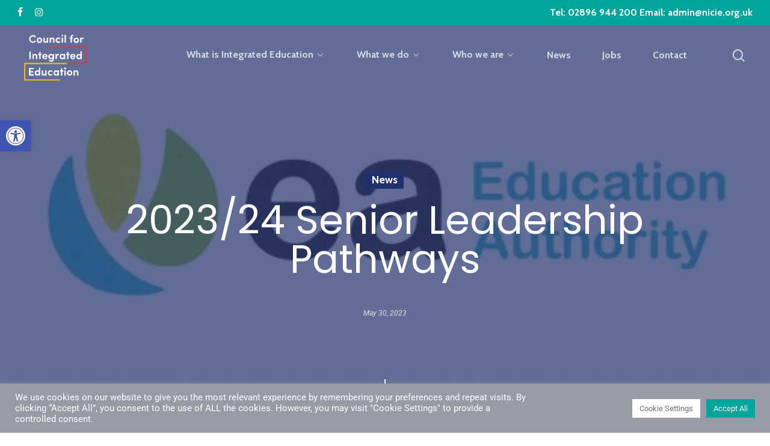

--- FILE ---
content_type: text/html; charset=UTF-8
request_url: https://nicie.org/2023-24-senior-leadership-pathways/
body_size: 34289
content:
<!doctype html>
<html lang="en-US" class="no-js">
<head>
	<meta charset="UTF-8">
	<meta name="viewport" content="width=device-width, initial-scale=1, maximum-scale=1, user-scalable=0" /><title>2023/24 Senior Leadership Pathways &#8211; NI Council for Integrated Education</title><link rel="preload" data-rocket-preload as="image" href="https://nicie.org/wp-content/uploads/2023/05/EA-Logo.jpg" fetchpriority="high"><link rel="preload" data-rocket-preload as="style" href="https://fonts.googleapis.com/css?family=Poppins%3A400%2C700%2C300%7CCabin%3A700%2C400%2C500%7CRoboto&#038;subset=latin&#038;display=swap" /><link rel="stylesheet" href="https://fonts.googleapis.com/css?family=Poppins%3A400%2C700%2C300%7CCabin%3A700%2C400%2C500%7CRoboto&#038;subset=latin&#038;display=swap" media="print" onload="this.media='all'" /><noscript><link rel="stylesheet" href="https://fonts.googleapis.com/css?family=Poppins%3A400%2C700%2C300%7CCabin%3A700%2C400%2C500%7CRoboto&#038;subset=latin&#038;display=swap" /></noscript>
<meta name='robots' content='max-image-preview:large' />
<link rel='dns-prefetch' href='//use.fontawesome.com' />
<link rel='dns-prefetch' href='//fonts.googleapis.com' />
<link href='https://fonts.gstatic.com' crossorigin rel='preconnect' />
<link rel="alternate" type="application/rss+xml" title="NI Council for Integrated Education &raquo; Feed" href="https://nicie.org/feed/" />
<link rel="alternate" type="application/rss+xml" title="NI Council for Integrated Education &raquo; Comments Feed" href="https://nicie.org/comments/feed/" />
<link rel="alternate" type="text/calendar" title="NI Council for Integrated Education &raquo; iCal Feed" href="https://nicie.org/events/?ical=1" />
<link rel="alternate" title="oEmbed (JSON)" type="application/json+oembed" href="https://nicie.org/wp-json/oembed/1.0/embed?url=https%3A%2F%2Fnicie.org%2F2023-24-senior-leadership-pathways%2F" />
<link rel="alternate" title="oEmbed (XML)" type="text/xml+oembed" href="https://nicie.org/wp-json/oembed/1.0/embed?url=https%3A%2F%2Fnicie.org%2F2023-24-senior-leadership-pathways%2F&#038;format=xml" />
<link rel="preload" href="https://nicie.org/wp-content/themes/salient/css/fonts/icomoon.woff?v=1.2" as="font" type="font/woff" crossorigin="anonymous">		<!-- This site uses the Google Analytics by MonsterInsights plugin v9.11.1 - Using Analytics tracking - https://www.monsterinsights.com/ -->
							<script src="//www.googletagmanager.com/gtag/js?id=G-FX8JGEH00H"  data-cfasync="false" data-wpfc-render="false" type="text/javascript" async></script>
			<script data-cfasync="false" data-wpfc-render="false" type="text/plain" data-cli-class="cli-blocker-script"  data-cli-script-type="analytics" data-cli-block="true"  data-cli-element-position="head">
				var mi_version = '9.11.1';
				var mi_track_user = true;
				var mi_no_track_reason = '';
								var MonsterInsightsDefaultLocations = {"page_location":"https:\/\/nicie.org\/2023-24-senior-leadership-pathways\/"};
								if ( typeof MonsterInsightsPrivacyGuardFilter === 'function' ) {
					var MonsterInsightsLocations = (typeof MonsterInsightsExcludeQuery === 'object') ? MonsterInsightsPrivacyGuardFilter( MonsterInsightsExcludeQuery ) : MonsterInsightsPrivacyGuardFilter( MonsterInsightsDefaultLocations );
				} else {
					var MonsterInsightsLocations = (typeof MonsterInsightsExcludeQuery === 'object') ? MonsterInsightsExcludeQuery : MonsterInsightsDefaultLocations;
				}

								var disableStrs = [
										'ga-disable-G-FX8JGEH00H',
									];

				/* Function to detect opted out users */
				function __gtagTrackerIsOptedOut() {
					for (var index = 0; index < disableStrs.length; index++) {
						if (document.cookie.indexOf(disableStrs[index] + '=true') > -1) {
							return true;
						}
					}

					return false;
				}

				/* Disable tracking if the opt-out cookie exists. */
				if (__gtagTrackerIsOptedOut()) {
					for (var index = 0; index < disableStrs.length; index++) {
						window[disableStrs[index]] = true;
					}
				}

				/* Opt-out function */
				function __gtagTrackerOptout() {
					for (var index = 0; index < disableStrs.length; index++) {
						document.cookie = disableStrs[index] + '=true; expires=Thu, 31 Dec 2099 23:59:59 UTC; path=/';
						window[disableStrs[index]] = true;
					}
				}

				if ('undefined' === typeof gaOptout) {
					function gaOptout() {
						__gtagTrackerOptout();
					}
				}
								window.dataLayer = window.dataLayer || [];

				window.MonsterInsightsDualTracker = {
					helpers: {},
					trackers: {},
				};
				if (mi_track_user) {
					function __gtagDataLayer() {
						dataLayer.push(arguments);
					}

					function __gtagTracker(type, name, parameters) {
						if (!parameters) {
							parameters = {};
						}

						if (parameters.send_to) {
							__gtagDataLayer.apply(null, arguments);
							return;
						}

						if (type === 'event') {
														parameters.send_to = monsterinsights_frontend.v4_id;
							var hookName = name;
							if (typeof parameters['event_category'] !== 'undefined') {
								hookName = parameters['event_category'] + ':' + name;
							}

							if (typeof MonsterInsightsDualTracker.trackers[hookName] !== 'undefined') {
								MonsterInsightsDualTracker.trackers[hookName](parameters);
							} else {
								__gtagDataLayer('event', name, parameters);
							}
							
						} else {
							__gtagDataLayer.apply(null, arguments);
						}
					}

					__gtagTracker('js', new Date());
					__gtagTracker('set', {
						'developer_id.dZGIzZG': true,
											});
					if ( MonsterInsightsLocations.page_location ) {
						__gtagTracker('set', MonsterInsightsLocations);
					}
										__gtagTracker('config', 'G-FX8JGEH00H', {"forceSSL":"true","link_attribution":"true"} );
										window.gtag = __gtagTracker;										(function () {
						/* https://developers.google.com/analytics/devguides/collection/analyticsjs/ */
						/* ga and __gaTracker compatibility shim. */
						var noopfn = function () {
							return null;
						};
						var newtracker = function () {
							return new Tracker();
						};
						var Tracker = function () {
							return null;
						};
						var p = Tracker.prototype;
						p.get = noopfn;
						p.set = noopfn;
						p.send = function () {
							var args = Array.prototype.slice.call(arguments);
							args.unshift('send');
							__gaTracker.apply(null, args);
						};
						var __gaTracker = function () {
							var len = arguments.length;
							if (len === 0) {
								return;
							}
							var f = arguments[len - 1];
							if (typeof f !== 'object' || f === null || typeof f.hitCallback !== 'function') {
								if ('send' === arguments[0]) {
									var hitConverted, hitObject = false, action;
									if ('event' === arguments[1]) {
										if ('undefined' !== typeof arguments[3]) {
											hitObject = {
												'eventAction': arguments[3],
												'eventCategory': arguments[2],
												'eventLabel': arguments[4],
												'value': arguments[5] ? arguments[5] : 1,
											}
										}
									}
									if ('pageview' === arguments[1]) {
										if ('undefined' !== typeof arguments[2]) {
											hitObject = {
												'eventAction': 'page_view',
												'page_path': arguments[2],
											}
										}
									}
									if (typeof arguments[2] === 'object') {
										hitObject = arguments[2];
									}
									if (typeof arguments[5] === 'object') {
										Object.assign(hitObject, arguments[5]);
									}
									if ('undefined' !== typeof arguments[1].hitType) {
										hitObject = arguments[1];
										if ('pageview' === hitObject.hitType) {
											hitObject.eventAction = 'page_view';
										}
									}
									if (hitObject) {
										action = 'timing' === arguments[1].hitType ? 'timing_complete' : hitObject.eventAction;
										hitConverted = mapArgs(hitObject);
										__gtagTracker('event', action, hitConverted);
									}
								}
								return;
							}

							function mapArgs(args) {
								var arg, hit = {};
								var gaMap = {
									'eventCategory': 'event_category',
									'eventAction': 'event_action',
									'eventLabel': 'event_label',
									'eventValue': 'event_value',
									'nonInteraction': 'non_interaction',
									'timingCategory': 'event_category',
									'timingVar': 'name',
									'timingValue': 'value',
									'timingLabel': 'event_label',
									'page': 'page_path',
									'location': 'page_location',
									'title': 'page_title',
									'referrer' : 'page_referrer',
								};
								for (arg in args) {
																		if (!(!args.hasOwnProperty(arg) || !gaMap.hasOwnProperty(arg))) {
										hit[gaMap[arg]] = args[arg];
									} else {
										hit[arg] = args[arg];
									}
								}
								return hit;
							}

							try {
								f.hitCallback();
							} catch (ex) {
							}
						};
						__gaTracker.create = newtracker;
						__gaTracker.getByName = newtracker;
						__gaTracker.getAll = function () {
							return [];
						};
						__gaTracker.remove = noopfn;
						__gaTracker.loaded = true;
						window['__gaTracker'] = __gaTracker;
					})();
									} else {
										console.log("");
					(function () {
						function __gtagTracker() {
							return null;
						}

						window['__gtagTracker'] = __gtagTracker;
						window['gtag'] = __gtagTracker;
					})();
									}
			</script>
							<!-- / Google Analytics by MonsterInsights -->
		<style id='wp-img-auto-sizes-contain-inline-css' type='text/css'>
img:is([sizes=auto i],[sizes^="auto," i]){contain-intrinsic-size:3000px 1500px}
/*# sourceURL=wp-img-auto-sizes-contain-inline-css */
</style>
<link rel='stylesheet' id='wpfd-wpbakery-style-css' href='https://nicie.org/wp-content/plugins/wp-file-download/app/includes/wpbakery/assets/css/wpbakery.css?ver=6.2.6' type='text/css' media='all' />
<link rel='stylesheet' id='wpfd-modal-css' href='https://nicie.org/wp-content/plugins/wp-file-download/app/admin/assets/css/leanmodal.css?ver=6.9' type='text/css' media='all' />
<link rel='stylesheet' id='wpfd-elementor-widget-style-css' href='https://nicie.org/wp-content/plugins/wp-file-download/app/includes/elementor/assets/css/elementor.widgets.css?ver=6.2.6' type='text/css' media='all' />
<link rel='stylesheet' id='wpfd-jquery-tagit-css' href='https://nicie.org/wp-content/plugins/wp-file-download/app/admin/assets/css/jquery.tagit.css?ver=6.9' type='text/css' media='all' />
<link rel='stylesheet' id='wpfd-daterangepicker-style-css' href='https://nicie.org/wp-content/plugins/wp-file-download/app/admin/assets/ui/css/daterangepicker.css?ver=6.2.6' type='text/css' media='all' />
<link rel='stylesheet' id='wpfd-chosen-style-css' href='https://nicie.org/wp-content/plugins/wp-file-download/app/admin/assets/css/chosen.css?ver=6.2.6' type='text/css' media='all' />
<link rel='stylesheet' id='wpfd-jquery-qtip-style-css' href='https://nicie.org/wp-content/plugins/wp-file-download/app/admin/assets/ui/css/jquery.qtip.css?ver=6.2.6' type='text/css' media='all' />
<link rel='stylesheet' id='wpfd-elementor-widget-dark-style-css' href='https://nicie.org/wp-content/plugins/wp-file-download/app/includes/elementor/assets/css/elementor.dark.css?ver=3.34.2' type='text/css' media='(prefers-color-scheme: dark)' />
<link rel='stylesheet' id='wpfd-elementor-widget-light-style-css' href='https://nicie.org/wp-content/plugins/wp-file-download/app/includes/elementor/assets/css/elementor.light.css?ver=3.34.2' type='text/css' media='(prefers-color-scheme: light)' />
<style id='wp-emoji-styles-inline-css' type='text/css'>

	img.wp-smiley, img.emoji {
		display: inline !important;
		border: none !important;
		box-shadow: none !important;
		height: 1em !important;
		width: 1em !important;
		margin: 0 0.07em !important;
		vertical-align: -0.1em !important;
		background: none !important;
		padding: 0 !important;
	}
/*# sourceURL=wp-emoji-styles-inline-css */
</style>
<link rel='stylesheet' id='wp-block-library-css' href='https://nicie.org/wp-includes/css/dist/block-library/style.min.css?ver=6.9' type='text/css' media='all' />
<style id='classic-theme-styles-inline-css' type='text/css'>
/*! This file is auto-generated */
.wp-block-button__link{color:#fff;background-color:#32373c;border-radius:9999px;box-shadow:none;text-decoration:none;padding:calc(.667em + 2px) calc(1.333em + 2px);font-size:1.125em}.wp-block-file__button{background:#32373c;color:#fff;text-decoration:none}
/*# sourceURL=/wp-includes/css/classic-themes.min.css */
</style>
<style id='pdfemb-pdf-embedder-viewer-style-inline-css' type='text/css'>
.wp-block-pdfemb-pdf-embedder-viewer{max-width:none}

/*# sourceURL=https://nicie.org/wp-content/plugins/pdf-embedder/block/build/style-index.css */
</style>
<style id='font-awesome-svg-styles-default-inline-css' type='text/css'>
.svg-inline--fa {
  display: inline-block;
  height: 1em;
  overflow: visible;
  vertical-align: -.125em;
}
/*# sourceURL=font-awesome-svg-styles-default-inline-css */
</style>
<link rel='stylesheet' id='font-awesome-svg-styles-css' href='https://nicie.org/wp-content/uploads/font-awesome/v6.1.1/css/svg-with-js.css' type='text/css' media='all' />
<style id='font-awesome-svg-styles-inline-css' type='text/css'>
   .wp-block-font-awesome-icon svg::before,
   .wp-rich-text-font-awesome-icon svg::before {content: unset;}
/*# sourceURL=font-awesome-svg-styles-inline-css */
</style>
<style id='global-styles-inline-css' type='text/css'>
:root{--wp--preset--aspect-ratio--square: 1;--wp--preset--aspect-ratio--4-3: 4/3;--wp--preset--aspect-ratio--3-4: 3/4;--wp--preset--aspect-ratio--3-2: 3/2;--wp--preset--aspect-ratio--2-3: 2/3;--wp--preset--aspect-ratio--16-9: 16/9;--wp--preset--aspect-ratio--9-16: 9/16;--wp--preset--color--black: #000000;--wp--preset--color--cyan-bluish-gray: #abb8c3;--wp--preset--color--white: #ffffff;--wp--preset--color--pale-pink: #f78da7;--wp--preset--color--vivid-red: #cf2e2e;--wp--preset--color--luminous-vivid-orange: #ff6900;--wp--preset--color--luminous-vivid-amber: #fcb900;--wp--preset--color--light-green-cyan: #7bdcb5;--wp--preset--color--vivid-green-cyan: #00d084;--wp--preset--color--pale-cyan-blue: #8ed1fc;--wp--preset--color--vivid-cyan-blue: #0693e3;--wp--preset--color--vivid-purple: #9b51e0;--wp--preset--gradient--vivid-cyan-blue-to-vivid-purple: linear-gradient(135deg,rgb(6,147,227) 0%,rgb(155,81,224) 100%);--wp--preset--gradient--light-green-cyan-to-vivid-green-cyan: linear-gradient(135deg,rgb(122,220,180) 0%,rgb(0,208,130) 100%);--wp--preset--gradient--luminous-vivid-amber-to-luminous-vivid-orange: linear-gradient(135deg,rgb(252,185,0) 0%,rgb(255,105,0) 100%);--wp--preset--gradient--luminous-vivid-orange-to-vivid-red: linear-gradient(135deg,rgb(255,105,0) 0%,rgb(207,46,46) 100%);--wp--preset--gradient--very-light-gray-to-cyan-bluish-gray: linear-gradient(135deg,rgb(238,238,238) 0%,rgb(169,184,195) 100%);--wp--preset--gradient--cool-to-warm-spectrum: linear-gradient(135deg,rgb(74,234,220) 0%,rgb(151,120,209) 20%,rgb(207,42,186) 40%,rgb(238,44,130) 60%,rgb(251,105,98) 80%,rgb(254,248,76) 100%);--wp--preset--gradient--blush-light-purple: linear-gradient(135deg,rgb(255,206,236) 0%,rgb(152,150,240) 100%);--wp--preset--gradient--blush-bordeaux: linear-gradient(135deg,rgb(254,205,165) 0%,rgb(254,45,45) 50%,rgb(107,0,62) 100%);--wp--preset--gradient--luminous-dusk: linear-gradient(135deg,rgb(255,203,112) 0%,rgb(199,81,192) 50%,rgb(65,88,208) 100%);--wp--preset--gradient--pale-ocean: linear-gradient(135deg,rgb(255,245,203) 0%,rgb(182,227,212) 50%,rgb(51,167,181) 100%);--wp--preset--gradient--electric-grass: linear-gradient(135deg,rgb(202,248,128) 0%,rgb(113,206,126) 100%);--wp--preset--gradient--midnight: linear-gradient(135deg,rgb(2,3,129) 0%,rgb(40,116,252) 100%);--wp--preset--font-size--small: 13px;--wp--preset--font-size--medium: 20px;--wp--preset--font-size--large: 36px;--wp--preset--font-size--x-large: 42px;--wp--preset--spacing--20: 0.44rem;--wp--preset--spacing--30: 0.67rem;--wp--preset--spacing--40: 1rem;--wp--preset--spacing--50: 1.5rem;--wp--preset--spacing--60: 2.25rem;--wp--preset--spacing--70: 3.38rem;--wp--preset--spacing--80: 5.06rem;--wp--preset--shadow--natural: 6px 6px 9px rgba(0, 0, 0, 0.2);--wp--preset--shadow--deep: 12px 12px 50px rgba(0, 0, 0, 0.4);--wp--preset--shadow--sharp: 6px 6px 0px rgba(0, 0, 0, 0.2);--wp--preset--shadow--outlined: 6px 6px 0px -3px rgb(255, 255, 255), 6px 6px rgb(0, 0, 0);--wp--preset--shadow--crisp: 6px 6px 0px rgb(0, 0, 0);}:where(.is-layout-flex){gap: 0.5em;}:where(.is-layout-grid){gap: 0.5em;}body .is-layout-flex{display: flex;}.is-layout-flex{flex-wrap: wrap;align-items: center;}.is-layout-flex > :is(*, div){margin: 0;}body .is-layout-grid{display: grid;}.is-layout-grid > :is(*, div){margin: 0;}:where(.wp-block-columns.is-layout-flex){gap: 2em;}:where(.wp-block-columns.is-layout-grid){gap: 2em;}:where(.wp-block-post-template.is-layout-flex){gap: 1.25em;}:where(.wp-block-post-template.is-layout-grid){gap: 1.25em;}.has-black-color{color: var(--wp--preset--color--black) !important;}.has-cyan-bluish-gray-color{color: var(--wp--preset--color--cyan-bluish-gray) !important;}.has-white-color{color: var(--wp--preset--color--white) !important;}.has-pale-pink-color{color: var(--wp--preset--color--pale-pink) !important;}.has-vivid-red-color{color: var(--wp--preset--color--vivid-red) !important;}.has-luminous-vivid-orange-color{color: var(--wp--preset--color--luminous-vivid-orange) !important;}.has-luminous-vivid-amber-color{color: var(--wp--preset--color--luminous-vivid-amber) !important;}.has-light-green-cyan-color{color: var(--wp--preset--color--light-green-cyan) !important;}.has-vivid-green-cyan-color{color: var(--wp--preset--color--vivid-green-cyan) !important;}.has-pale-cyan-blue-color{color: var(--wp--preset--color--pale-cyan-blue) !important;}.has-vivid-cyan-blue-color{color: var(--wp--preset--color--vivid-cyan-blue) !important;}.has-vivid-purple-color{color: var(--wp--preset--color--vivid-purple) !important;}.has-black-background-color{background-color: var(--wp--preset--color--black) !important;}.has-cyan-bluish-gray-background-color{background-color: var(--wp--preset--color--cyan-bluish-gray) !important;}.has-white-background-color{background-color: var(--wp--preset--color--white) !important;}.has-pale-pink-background-color{background-color: var(--wp--preset--color--pale-pink) !important;}.has-vivid-red-background-color{background-color: var(--wp--preset--color--vivid-red) !important;}.has-luminous-vivid-orange-background-color{background-color: var(--wp--preset--color--luminous-vivid-orange) !important;}.has-luminous-vivid-amber-background-color{background-color: var(--wp--preset--color--luminous-vivid-amber) !important;}.has-light-green-cyan-background-color{background-color: var(--wp--preset--color--light-green-cyan) !important;}.has-vivid-green-cyan-background-color{background-color: var(--wp--preset--color--vivid-green-cyan) !important;}.has-pale-cyan-blue-background-color{background-color: var(--wp--preset--color--pale-cyan-blue) !important;}.has-vivid-cyan-blue-background-color{background-color: var(--wp--preset--color--vivid-cyan-blue) !important;}.has-vivid-purple-background-color{background-color: var(--wp--preset--color--vivid-purple) !important;}.has-black-border-color{border-color: var(--wp--preset--color--black) !important;}.has-cyan-bluish-gray-border-color{border-color: var(--wp--preset--color--cyan-bluish-gray) !important;}.has-white-border-color{border-color: var(--wp--preset--color--white) !important;}.has-pale-pink-border-color{border-color: var(--wp--preset--color--pale-pink) !important;}.has-vivid-red-border-color{border-color: var(--wp--preset--color--vivid-red) !important;}.has-luminous-vivid-orange-border-color{border-color: var(--wp--preset--color--luminous-vivid-orange) !important;}.has-luminous-vivid-amber-border-color{border-color: var(--wp--preset--color--luminous-vivid-amber) !important;}.has-light-green-cyan-border-color{border-color: var(--wp--preset--color--light-green-cyan) !important;}.has-vivid-green-cyan-border-color{border-color: var(--wp--preset--color--vivid-green-cyan) !important;}.has-pale-cyan-blue-border-color{border-color: var(--wp--preset--color--pale-cyan-blue) !important;}.has-vivid-cyan-blue-border-color{border-color: var(--wp--preset--color--vivid-cyan-blue) !important;}.has-vivid-purple-border-color{border-color: var(--wp--preset--color--vivid-purple) !important;}.has-vivid-cyan-blue-to-vivid-purple-gradient-background{background: var(--wp--preset--gradient--vivid-cyan-blue-to-vivid-purple) !important;}.has-light-green-cyan-to-vivid-green-cyan-gradient-background{background: var(--wp--preset--gradient--light-green-cyan-to-vivid-green-cyan) !important;}.has-luminous-vivid-amber-to-luminous-vivid-orange-gradient-background{background: var(--wp--preset--gradient--luminous-vivid-amber-to-luminous-vivid-orange) !important;}.has-luminous-vivid-orange-to-vivid-red-gradient-background{background: var(--wp--preset--gradient--luminous-vivid-orange-to-vivid-red) !important;}.has-very-light-gray-to-cyan-bluish-gray-gradient-background{background: var(--wp--preset--gradient--very-light-gray-to-cyan-bluish-gray) !important;}.has-cool-to-warm-spectrum-gradient-background{background: var(--wp--preset--gradient--cool-to-warm-spectrum) !important;}.has-blush-light-purple-gradient-background{background: var(--wp--preset--gradient--blush-light-purple) !important;}.has-blush-bordeaux-gradient-background{background: var(--wp--preset--gradient--blush-bordeaux) !important;}.has-luminous-dusk-gradient-background{background: var(--wp--preset--gradient--luminous-dusk) !important;}.has-pale-ocean-gradient-background{background: var(--wp--preset--gradient--pale-ocean) !important;}.has-electric-grass-gradient-background{background: var(--wp--preset--gradient--electric-grass) !important;}.has-midnight-gradient-background{background: var(--wp--preset--gradient--midnight) !important;}.has-small-font-size{font-size: var(--wp--preset--font-size--small) !important;}.has-medium-font-size{font-size: var(--wp--preset--font-size--medium) !important;}.has-large-font-size{font-size: var(--wp--preset--font-size--large) !important;}.has-x-large-font-size{font-size: var(--wp--preset--font-size--x-large) !important;}
:where(.wp-block-post-template.is-layout-flex){gap: 1.25em;}:where(.wp-block-post-template.is-layout-grid){gap: 1.25em;}
:where(.wp-block-term-template.is-layout-flex){gap: 1.25em;}:where(.wp-block-term-template.is-layout-grid){gap: 1.25em;}
:where(.wp-block-columns.is-layout-flex){gap: 2em;}:where(.wp-block-columns.is-layout-grid){gap: 2em;}
:root :where(.wp-block-pullquote){font-size: 1.5em;line-height: 1.6;}
/*# sourceURL=global-styles-inline-css */
</style>
<link rel='stylesheet' id='agile-store-locator-init-css' href='https://nicie.org/wp-content/plugins/agile-store-locator/public/css/init.css?ver=4.6.37' type='text/css' media='all' />
<link rel='stylesheet' id='ae-pro-css-css' href='https://nicie.org/wp-content/plugins/anywhere-elementor-pro/includes/assets/css/ae-pro.min.css?ver=2.29.3' type='text/css' media='all' />
<link rel='stylesheet' id='cookie-law-info-css' href='https://nicie.org/wp-content/plugins/cookie-law-info/legacy/public/css/cookie-law-info-public.css?ver=3.3.9.1' type='text/css' media='all' />
<link rel='stylesheet' id='cookie-law-info-gdpr-css' href='https://nicie.org/wp-content/plugins/cookie-law-info/legacy/public/css/cookie-law-info-gdpr.css?ver=3.3.9.1' type='text/css' media='all' />
<link rel='stylesheet' id='widgetopts-styles-css' href='https://nicie.org/wp-content/plugins/widget-options/assets/css/widget-options.css?ver=4.1.3' type='text/css' media='all' />
<link rel='stylesheet' id='dashicons-css' href='https://nicie.org/wp-includes/css/dashicons.min.css?ver=6.9' type='text/css' media='all' />
<link rel='stylesheet' id='wp-job-manager-job-listings-css' href='https://nicie.org/wp-content/plugins/wp-job-manager/assets/dist/css/job-listings.css?ver=598383a28ac5f9f156e4' type='text/css' media='all' />
<link rel='stylesheet' id='tribe-events-v2-single-skeleton-css' href='https://nicie.org/wp-content/plugins/the-events-calendar/build/css/tribe-events-single-skeleton.css?ver=6.15.14' type='text/css' media='all' />
<link rel='stylesheet' id='tribe-events-v2-single-skeleton-full-css' href='https://nicie.org/wp-content/plugins/the-events-calendar/build/css/tribe-events-single-full.css?ver=6.15.14' type='text/css' media='all' />
<link rel='stylesheet' id='tec-events-elementor-widgets-base-styles-css' href='https://nicie.org/wp-content/plugins/the-events-calendar/build/css/integrations/plugins/elementor/widgets/widget-base.css?ver=6.15.14' type='text/css' media='all' />
<link rel='stylesheet' id='pojo-a11y-css' href='https://nicie.org/wp-content/plugins/pojo-accessibility/modules/legacy/assets/css/style.min.css?ver=1.0.0' type='text/css' media='all' />
<link rel='stylesheet' id='search-filter-plugin-styles-css' href='https://nicie.org/wp-content/plugins/search-filter-pro/public/assets/css/search-filter.min.css?ver=2.5.20' type='text/css' media='all' />
<link rel='stylesheet' id='salient-grid-system-css' href='https://nicie.org/wp-content/themes/salient/css/build/grid-system.css?ver=14.0.5' type='text/css' media='all' />
<link rel='stylesheet' id='main-styles-css' href='https://nicie.org/wp-content/themes/salient/css/build/style.css?ver=14.0.5' type='text/css' media='all' />
<style id='main-styles-inline-css' type='text/css'>

		@font-face{
		     font-family:'Open Sans';
		     src:url('https://nicie.org/wp-content/themes/salient/css/fonts/OpenSans-Light.woff') format('woff');
		     font-weight:300;
		     font-style:normal; font-display: swap;
		}
		 @font-face{
		     font-family:'Open Sans';
		     src:url('https://nicie.org/wp-content/themes/salient/css/fonts/OpenSans-Regular.woff') format('woff');
		     font-weight:400;
		     font-style:normal; font-display: swap;
		}
		 @font-face{
		     font-family:'Open Sans';
		     src:url('https://nicie.org/wp-content/themes/salient/css/fonts/OpenSans-SemiBold.woff') format('woff');
		     font-weight:600;
		     font-style:normal; font-display: swap;
		}
		 @font-face{
		     font-family:'Open Sans';
		     src:url('https://nicie.org/wp-content/themes/salient/css/fonts/OpenSans-Bold.woff') format('woff');
		     font-weight:700;
		     font-style:normal; font-display: swap;
		}
/*# sourceURL=main-styles-inline-css */
</style>
<link rel='stylesheet' id='nectar-header-secondary-nav-css' href='https://nicie.org/wp-content/themes/salient/css/build/header/header-secondary-nav.css?ver=14.0.5' type='text/css' media='all' />
<link rel='stylesheet' id='nectar-single-styles-css' href='https://nicie.org/wp-content/themes/salient/css/build/single.css?ver=14.0.5' type='text/css' media='all' />
<link rel='stylesheet' id='nectar-element-recent-posts-css' href='https://nicie.org/wp-content/themes/salient/css/build/elements/element-recent-posts.css?ver=14.0.5' type='text/css' media='all' />
<link rel='stylesheet' id='nectar-basic-events-calendar-css' href='https://nicie.org/wp-content/themes/salient/css/build/third-party/events-calendar.css?ver=14.0.5' type='text/css' media='all' />
<link rel='stylesheet' id='responsive-css' href='https://nicie.org/wp-content/themes/salient/css/build/responsive.css?ver=14.0.5' type='text/css' media='all' />
<link rel='stylesheet' id='skin-material-css' href='https://nicie.org/wp-content/themes/salient/css/build/skin-material.css?ver=14.0.5' type='text/css' media='all' />
<link rel='stylesheet' id='salient-wp-menu-dynamic-css' href='https://nicie.org/wp-content/uploads/salient/menu-dynamic.css?ver=51623' type='text/css' media='all' />
<link rel='stylesheet' id='font-awesome-official-css' href='https://use.fontawesome.com/releases/v6.1.1/css/all.css' type='text/css' media='all' integrity="sha384-/frq1SRXYH/bSyou/HUp/hib7RVN1TawQYja658FEOodR/FQBKVqT9Ol+Oz3Olq5" crossorigin="anonymous" />
<link rel='stylesheet' id='vegas-css-css' href='https://nicie.org/wp-content/plugins/anywhere-elementor-pro/includes/assets/lib/vegas/vegas.min.css?ver=2.4.0' type='text/css' media='all' />
<link rel='stylesheet' id='nectar-widget-posts-css' href='https://nicie.org/wp-content/themes/salient/css/build/elements/widget-nectar-posts.css?ver=14.0.5' type='text/css' media='all' />
<link rel='stylesheet' id='dynamic-css-css' href='https://nicie.org/wp-content/themes/salient/css/salient-dynamic-styles.css?ver=82926' type='text/css' media='all' />
<style id='dynamic-css-inline-css' type='text/css'>
#page-header-bg[data-post-hs="default_minimal"] .inner-wrap{text-align:center}#page-header-bg[data-post-hs="default_minimal"] .inner-wrap >a,.material #page-header-bg.fullscreen-header .inner-wrap >a{color:#fff;font-weight:600;border:2px solid rgba(255,255,255,0.4);padding:4px 10px;margin:5px 6px 0 5px;display:inline-block;transition:all 0.2s ease;-webkit-transition:all 0.2s ease;font-size:14px;line-height:18px}body.material #page-header-bg.fullscreen-header .inner-wrap >a{margin-bottom:15px;}body.material #page-header-bg.fullscreen-header .inner-wrap >a{border:none;padding:6px 10px}body[data-button-style^="rounded"] #page-header-bg[data-post-hs="default_minimal"] .inner-wrap >a,body[data-button-style^="rounded"].material #page-header-bg.fullscreen-header .inner-wrap >a{border-radius:100px}body.single [data-post-hs="default_minimal"] #single-below-header span,body.single .heading-title[data-header-style="default_minimal"] #single-below-header span{line-height:14px;}#page-header-bg[data-post-hs="default_minimal"] #single-below-header{text-align:center;position:relative;z-index:100}#page-header-bg[data-post-hs="default_minimal"] #single-below-header span{float:none;display:inline-block}#page-header-bg[data-post-hs="default_minimal"] .inner-wrap >a:hover,#page-header-bg[data-post-hs="default_minimal"] .inner-wrap >a:focus{border-color:transparent}#page-header-bg.fullscreen-header .avatar,#page-header-bg[data-post-hs="default_minimal"] .avatar{border-radius:100%}#page-header-bg.fullscreen-header .meta-author span,#page-header-bg[data-post-hs="default_minimal"] .meta-author span{display:block}#page-header-bg.fullscreen-header .meta-author img{margin-bottom:0;height:50px;width:auto}#page-header-bg[data-post-hs="default_minimal"] .meta-author img{margin-bottom:0;height:40px;width:auto}#page-header-bg[data-post-hs="default_minimal"] .author-section{position:absolute;bottom:30px}#page-header-bg.fullscreen-header .meta-author,#page-header-bg[data-post-hs="default_minimal"] .meta-author{font-size:18px}#page-header-bg.fullscreen-header .author-section .meta-date,#page-header-bg[data-post-hs="default_minimal"] .author-section .meta-date{font-size:12px;color:rgba(255,255,255,0.8)}#page-header-bg.fullscreen-header .author-section .meta-date i{font-size:12px}#page-header-bg[data-post-hs="default_minimal"] .author-section .meta-date i{font-size:11px;line-height:14px}#page-header-bg[data-post-hs="default_minimal"] .author-section .avatar-post-info{position:relative;top:-5px}#page-header-bg.fullscreen-header .author-section a,#page-header-bg[data-post-hs="default_minimal"] .author-section a{display:block;margin-bottom:-2px}#page-header-bg[data-post-hs="default_minimal"] .author-section a{font-size:14px;line-height:14px}#page-header-bg.fullscreen-header .author-section a:hover,#page-header-bg[data-post-hs="default_minimal"] .author-section a:hover{color:rgba(255,255,255,0.85)!important}#page-header-bg.fullscreen-header .author-section,#page-header-bg[data-post-hs="default_minimal"] .author-section{width:100%;z-index:10;text-align:center}#page-header-bg.fullscreen-header .author-section{margin-top:25px;}#page-header-bg.fullscreen-header .author-section span,#page-header-bg[data-post-hs="default_minimal"] .author-section span{padding-left:0;line-height:20px;font-size:20px}#page-header-bg.fullscreen-header .author-section .avatar-post-info,#page-header-bg[data-post-hs="default_minimal"] .author-section .avatar-post-info{margin-left:10px}#page-header-bg.fullscreen-header .author-section .avatar-post-info,#page-header-bg.fullscreen-header .author-section .meta-author,#page-header-bg[data-post-hs="default_minimal"] .author-section .avatar-post-info,#page-header-bg[data-post-hs="default_minimal"] .author-section .meta-author{text-align:left;display:inline-block;top:9px}@media only screen and (min-width :690px) and (max-width :999px){body.single-post #page-header-bg[data-post-hs="default_minimal"]{padding-top:10%;padding-bottom:10%;}}@media only screen and (max-width :690px){#ajax-content-wrap #page-header-bg[data-post-hs="default_minimal"] #single-below-header span:not(.rich-snippet-hidden),#ajax-content-wrap .row.heading-title[data-header-style="default_minimal"] .col.section-title span.meta-category{display:inline-block;}.container-wrap[data-remove-post-comment-number="0"][data-remove-post-author="0"][data-remove-post-date="0"] .heading-title[data-header-style="default_minimal"] #single-below-header > span,#page-header-bg[data-post-hs="default_minimal"] .span_6[data-remove-post-comment-number="0"][data-remove-post-author="0"][data-remove-post-date="0"] #single-below-header > span{padding:0 8px;}.container-wrap[data-remove-post-comment-number="0"][data-remove-post-author="0"][data-remove-post-date="0"] .heading-title[data-header-style="default_minimal"] #single-below-header span,#page-header-bg[data-post-hs="default_minimal"] .span_6[data-remove-post-comment-number="0"][data-remove-post-author="0"][data-remove-post-date="0"] #single-below-header span{font-size:13px;line-height:10px;}.material #page-header-bg.fullscreen-header .author-section{margin-top:5px;}#page-header-bg.fullscreen-header .author-section{bottom:20px;}#page-header-bg.fullscreen-header .author-section .meta-date:not(.updated){margin-top:-4px;display:block;}#page-header-bg.fullscreen-header .author-section .avatar-post-info{margin:10px 0 0 0;}}#page-header-bg.fullscreen-header,#page-header-wrap.fullscreen-header{width:100%;position:relative;transition:none;-webkit-transition:none;z-index:2}#page-header-wrap.fullscreen-header{background-color:#2b2b2b}#page-header-bg.fullscreen-header .span_6{opacity:1}#page-header-bg.fullscreen-header[data-alignment-v="middle"] .span_6{top:50%!important}.default-blog-title.fullscreen-header{position:relative}@media only screen and (min-width :1px) and (max-width :999px){#page-header-bg[data-parallax="1"][data-alignment-v="middle"].fullscreen-header .span_6{-webkit-transform:translateY(-50%)!important;transform:translateY(-50%)!important;}#page-header-bg[data-parallax="1"][data-alignment-v="middle"].fullscreen-header .nectar-particles .span_6{-webkit-transform:none!important;transform:none!important;}#page-header-bg.fullscreen-header .row{top:0!important;}}body.material #page-header-bg.fullscreen-header .inner-wrap >a:hover{box-shadow:0 10px 24px rgba(0,0,0,0.15);}#page-header-bg.fullscreen-header .author-section .meta-category{display:block;}#page-header-bg.fullscreen-header .author-section .meta-category a,#page-header-bg.fullscreen-header .author-section,#page-header-bg.fullscreen-header .meta-author img{display:inline-block}#page-header-bg h1{padding-top:5px;padding-bottom:5px}.single-post #page-header-bg.fullscreen-header h1{margin:0 auto;}#page-header-bg.fullscreen-header .author-section{width:auto}#page-header-bg.fullscreen-header .author-section .avatar-post-info,#page-header-bg.fullscreen-header .author-section .meta-author{text-align:center}#page-header-bg.fullscreen-header .author-section .avatar-post-info{margin-top:13px;margin-left:0}#page-header-bg.fullscreen-header .author-section .meta-author{top:0}#page-header-bg.fullscreen-header .author-section{margin-top:25px}#page-header-bg.fullscreen-header .author-section .meta-author{display:block;float:none}.single-post #page-header-bg.fullscreen-header,.single-post #single-below-header.fullscreen-header{background-color:#f6f6f6}.single-post #single-below-header.fullscreen-header{border-top:1px solid #DDD;border-bottom:none!important}.no-rgba #header-space{display:none;}@media only screen and (max-width:999px){body #header-space[data-header-mobile-fixed="1"]{display:none;}#header-outer[data-mobile-fixed="false"]{position:absolute;}}@media only screen and (max-width:999px){body:not(.nectar-no-flex-height) #header-space[data-secondary-header-display="full"]:not([data-header-mobile-fixed="false"]){display:block!important;margin-bottom:-50px;}#header-space[data-secondary-header-display="full"][data-header-mobile-fixed="false"]{display:none;}}@media only screen and (min-width:1000px){#header-space{display:none;}.nectar-slider-wrap.first-section,.parallax_slider_outer.first-section,.full-width-content.first-section,.parallax_slider_outer.first-section .swiper-slide .content,.nectar-slider-wrap.first-section .swiper-slide .content,#page-header-bg,.nder-page-header,#page-header-wrap,.full-width-section.first-section{margin-top:0!important;}body #page-header-bg,body #page-header-wrap{height:142px;}body #search-outer{z-index:100000;}}@media only screen and (min-width:1000px){#page-header-wrap.fullscreen-header,#page-header-wrap.fullscreen-header #page-header-bg,html:not(.nectar-box-roll-loaded) .nectar-box-roll > #page-header-bg.fullscreen-header,.nectar_fullscreen_zoom_recent_projects,#nectar_fullscreen_rows:not(.afterLoaded) > div{height:100vh;}.wpb_row.vc_row-o-full-height.top-level,.wpb_row.vc_row-o-full-height.top-level > .col.span_12{min-height:100vh;}#page-header-bg[data-alignment-v="middle"] .span_6 .inner-wrap,#page-header-bg[data-alignment-v="top"] .span_6 .inner-wrap{padding-top:92px;}.nectar-slider-wrap[data-fullscreen="true"]:not(.loaded),.nectar-slider-wrap[data-fullscreen="true"]:not(.loaded) .swiper-container{height:calc(100vh + 2px)!important;}.admin-bar .nectar-slider-wrap[data-fullscreen="true"]:not(.loaded),.admin-bar .nectar-slider-wrap[data-fullscreen="true"]:not(.loaded) .swiper-container{height:calc(100vh - 30px)!important;}}@media only screen and (max-width:999px){#page-header-bg[data-alignment-v="middle"]:not(.fullscreen-header) .span_6 .inner-wrap,#page-header-bg[data-alignment-v="top"] .span_6 .inner-wrap{padding-top:34px;}.vc_row.top-level.full-width-section:not(.full-width-ns) > .span_12,#page-header-bg[data-alignment-v="bottom"] .span_6 .inner-wrap{padding-top:24px;}}@media only screen and (max-width:690px){.vc_row.top-level.full-width-section:not(.full-width-ns) > .span_12{padding-top:34px;}.vc_row.top-level.full-width-content .nectar-recent-posts-single_featured .recent-post-container > .inner-wrap{padding-top:24px;}}@media only screen and (max-width:999px) and (min-width:690px){#page-header-bg[data-alignment-v="middle"]:not(.fullscreen-header) .span_6 .inner-wrap,#page-header-bg[data-alignment-v="top"] .span_6 .inner-wrap,.vc_row.top-level.full-width-section:not(.full-width-ns) > .span_12{padding-top:74px;}}@media only screen and (max-width:999px){.full-width-ns .nectar-slider-wrap .swiper-slide[data-y-pos="middle"] .content,.full-width-ns .nectar-slider-wrap .swiper-slide[data-y-pos="top"] .content{padding-top:30px;}}@media only screen and (max-width:999px){.using-mobile-browser #page-header-wrap.fullscreen-header,.using-mobile-browser #page-header-wrap.fullscreen-header #page-header-bg{height:calc(100vh - 76px);}.using-mobile-browser #nectar_fullscreen_rows:not(.afterLoaded):not([data-mobile-disable="on"]) > div{height:calc(100vh - 76px);}.using-mobile-browser .wpb_row.vc_row-o-full-height.top-level,.using-mobile-browser .wpb_row.vc_row-o-full-height.top-level > .col.span_12,[data-permanent-transparent="1"].using-mobile-browser .wpb_row.vc_row-o-full-height.top-level,[data-permanent-transparent="1"].using-mobile-browser .wpb_row.vc_row-o-full-height.top-level > .col.span_12{min-height:calc(100vh - 76px);}#page-header-wrap.fullscreen-header,#page-header-wrap.fullscreen-header #page-header-bg,html:not(.nectar-box-roll-loaded) .nectar-box-roll > #page-header-bg.fullscreen-header,.nectar_fullscreen_zoom_recent_projects,.nectar-slider-wrap[data-fullscreen="true"]:not(.loaded),.nectar-slider-wrap[data-fullscreen="true"]:not(.loaded) .swiper-container,#nectar_fullscreen_rows:not(.afterLoaded):not([data-mobile-disable="on"]) > div{height:calc(100vh - 1px);}.wpb_row.vc_row-o-full-height.top-level,.wpb_row.vc_row-o-full-height.top-level > .col.span_12{min-height:calc(100vh - 1px);}body[data-transparent-header="false"] #ajax-content-wrap.no-scroll{min-height:calc(100vh - 1px);height:calc(100vh - 1px);}}.screen-reader-text,.nectar-skip-to-content:not(:focus){border:0;clip:rect(1px,1px,1px,1px);clip-path:inset(50%);height:1px;margin:-1px;overflow:hidden;padding:0;position:absolute!important;width:1px;word-wrap:normal!important;}
#header-outer nav>ul>.megamenu ul li a, .sf-menu>li ul a {
    padding: 2px 2px!important;
}

ul.sub-menu{z-index:3!important;}

li#menu-item-16630{font-weight:800!important;}

body #header-secondary-outer .nectar-center-text {
    max-width: inherit!important;
}

.single-post h1.entry-title:nth-child(1){display:none!important;}

.blue{color:#22326E!important; padding-top:16px; font-weight:600!important;}
.blue-two{color:#22326E!important; padding-top:16px; font-weight:600!important; border-top:2px solid #00a59b;}
.small-blue {font-weight:600!important;}
.bottom{padding-bottom:20px!important;}

.elementor-widget-sidebar {
    border-top: 4px solid #22326E;
    padding: 16px 24px 24px;
}
li#menu-item-15516{padding-top:20px!important;}

.blue{font-weight:600!important; color:#22326e!important;}
.boldhead{font-weight:600!important; color:#22326e!important;}
.smallhead{font-weight:600!important; color:#22326e!important;}
li#menu-item-13671{font-weight:600!important; color:#22326e!important;}
a.smallhead{font-weight:600!important; color:#22326e!important;}


.strong{font-weight:600!important;}

li#nav_menu-4 {
    margin-top: 20px!important;
}



iframe#twitter-widget-0 {
    margin-top: 30px!important;
}

li.sf-field-post-meta-city {
    float: right!important;
}

.elementor-widget-sidebar li {
    line-height: 26px!important;
}

h2.elementor-heading-title.elementor-size-default {
    font-size: 44px;
    line-height: 50px;
}

.post-type-archive-schools h2.elementor-heading-title.elementor-size-default {
    font-size: 22px!important;
    line-height: 30px!important;
}

#top .sf-menu li ul li a{font-size:14px!important;}

li#block-4 {
    list-style-type: none!important;
       padding-left:0px!important;
}

#page-header-bg[data-bg-pos="center"] .page-header-bg-image {
    background-position: center 18%;
}


body:not([data-header-format="left-header"]) #top nav >ul >.megamenu >ul >li#menu-item-13065 >a
{
margin-bottom:40px!important;
    text-decoration: underline;
      display: table-cell;}
      
      
#top nav >ul >.megamenu >ul >li#menu-item-13065 >a:hover
{color: #22326E!important;
}


#top nav >ul >.megamenu >ul >li#menu-item-13066 >a
{    text-decoration: underline;
}

#top nav >ul >.megamenu >ul >li#menu-item-13145 >a
{    text-decoration: underline;
}

#top nav >ul >.megamenu >ul >li#menu-item-13468 >a
{    text-decoration: underline;
}

body:not([data-header-format="left-header"]) #top nav >ul >.megamenu >ul >li#menu-item-13067 >a
{    text-decoration: underline;}





.elementor-widget-sidebar li{
    list-style-type: none!important;
    padding-left:0px!important;
}

.timeline-Widget {
    margin-top: 30px!important;
}

.elementor-widget-sidebar ul, ol {
    margin-left: 0px!important}

button.wp-block-search__button {
    color: #fff!important;
}


h2.widgettitle {
    font-size: 16px!important;
    text-transform: uppercase!important;
    color:#22326e!important;
}


h2.wppsac-post-title a{color:#0077c8!important; font-size:32px!important;
    line-height:38px!important;
}



.nectar-center-text {
    text-align: right!important;
}


a.nectar-button.large.regular.has-icon {
    background: #013349!important;
}

h1,h2,h3,h4, .elementor-widget-breadcrumbs p{font-weight:250!important; 
font-family: 'Poppins', sans-serif!important; 
font-weight:500!important;}

body,p,li,ul .elementor-widget-breadcrumbs p, .elementor-widget-container{
font-family: 'Roboto', sans-serif!important; 
font-size:16px;
line-height:26px!important;
font-weight:400!important;}

body{color:#333333;}

.elementor-widget-container strong{
font-weight:600!important;
color:#22326E!important;
font-family: 'Roboto', sans-serif!important; 
}

.elementor-widget-breadcrumbs a{color:#fff!important;}

@media (min-width: 690px){
#footer-outer .span_5 {
    width: 100%!important;
    text-align:center;}}
/*# sourceURL=dynamic-css-inline-css */
</style>

<link rel='stylesheet' id='ecs-styles-css' href='https://nicie.org/wp-content/plugins/ele-custom-skin/assets/css/ecs-style.css?ver=3.1.9' type='text/css' media='all' />
<script type="text/javascript" src="https://nicie.org/wp-includes/js/jquery/jquery.min.js?ver=3.7.1" id="jquery-core-js"></script>
<script type="text/javascript" src="https://nicie.org/wp-includes/js/jquery/jquery-migrate.min.js?ver=3.4.1" id="jquery-migrate-js"></script>
<script type="text/javascript" src="https://nicie.org/wp-content/plugins/wp-file-download/app/admin/assets/js/jquery.leanModal.min.js?ver=6.9" id="wpfd-modal-js"></script>
<script type="text/javascript" id="wpfd-elementor-js-extra">
/* <![CDATA[ */
var wpfd_elemetor_vars = {"dir":"https://nicie.org/wp-content/plugins/wp-file-download/"};
//# sourceURL=wpfd-elementor-js-extra
/* ]]> */
</script>
<script type="text/javascript" src="https://nicie.org/wp-content/plugins/wp-file-download/app/includes/elementor/assets/js/jquery.elementor.js?ver=6.9" id="wpfd-elementor-js"></script>
<script type="text/javascript" src="https://nicie.org/wp-includes/js/jquery/ui/core.min.js?ver=1.13.3" id="jquery-ui-core-js"></script>
<script type="text/javascript" src="https://nicie.org/wp-includes/js/jquery/ui/menu.min.js?ver=1.13.3" id="jquery-ui-menu-js"></script>
<script type="text/javascript" src="https://nicie.org/wp-includes/js/dist/dom-ready.min.js?ver=f77871ff7694fffea381" id="wp-dom-ready-js"></script>
<script type="text/javascript" src="https://nicie.org/wp-includes/js/dist/hooks.min.js?ver=dd5603f07f9220ed27f1" id="wp-hooks-js"></script>
<script type="text/javascript" src="https://nicie.org/wp-includes/js/dist/i18n.min.js?ver=c26c3dc7bed366793375" id="wp-i18n-js"></script>
<script type="text/javascript" id="wp-i18n-js-after">
/* <![CDATA[ */
wp.i18n.setLocaleData( { 'text direction\u0004ltr': [ 'ltr' ] } );
//# sourceURL=wp-i18n-js-after
/* ]]> */
</script>
<script type="text/javascript" src="https://nicie.org/wp-includes/js/dist/a11y.min.js?ver=cb460b4676c94bd228ed" id="wp-a11y-js"></script>
<script type="text/javascript" src="https://nicie.org/wp-includes/js/jquery/ui/autocomplete.min.js?ver=1.13.3" id="jquery-ui-autocomplete-js"></script>
<script type="text/javascript" src="https://nicie.org/wp-content/plugins/wp-file-download/app/admin/assets/js/jquery.tagit.js?ver=6.2.6" id="wpfd-jquery-tagit-js"></script>
<script type="text/javascript" src="https://nicie.org/wp-content/plugins/wp-file-download/app/admin/assets/ui/js/moment.min.js?ver=6.2.6" id="wpfd-moment-js"></script>
<script type="text/javascript" src="https://nicie.org/wp-content/plugins/wp-file-download/app/admin/assets/ui/js/daterangepicker.min.js?ver=6.2.6" id="wpfd-daterangepicker-js"></script>
<script type="text/javascript" src="https://nicie.org/wp-content/plugins/wp-file-download/app/admin/assets/js/chosen.jquery.min.js?ver=6.2.6" id="wpfd-chosen-js"></script>
<script type="text/javascript" id="wpfd-search_filter-js-extra">
/* <![CDATA[ */
var wpfdvars = {"downloadSelected":"","dateFormat":"DD-MM-YYYY","locale":"en","msg_search_box_placeholder":"Input tags here...","msg_file_category":"FILES CATEGORY","msg_filter_by_tags":"Filter by Tags","msg_no_tag_in_this_category_found":"No tags in this category found!","msg_to_date_greater_than_from_date":"The To date must be greater than the From date.","msg_overlap_date":"You have selected a date that has been overlapped with the previous date.","search_file_suggestion":"1","check_empty_key_search":"","translates":{"download_selected":"Download selected","msg_upload_file":"New File(s) uploaded with success!","msg_loading":"Please wait while your file(s) is uploaded!","msg_search_file_category_placeholder":"Search in file category...","msg_search_file_category_search":"Search","wpfd_all_categories":"All Categories"}};
//# sourceURL=wpfd-search_filter-js-extra
/* ]]> */
</script>
<script type="text/javascript" id="wpfd-search_filter-js-before">
/* <![CDATA[ */
var wpfdLocaleSettings = {
            "format": "DD-MM-YYYY",
            "separator": " - ",
            "applyLabel": "Apply",
            "cancelLabel": "Cancel",
            "fromLabel": "From",
            "toLabel": "To",
            "customRangeLabel": "Custom",
            "weekLabel": "W",
            "daysOfWeek": [
                "Su",
                "Mo",
                "Tu",
                "We",
                "Th",
                "Fr",
                "Sa",
            ],
            "monthNames": [
                "January",
                "February",
                "March",
                "April",
                "May",
                "June",
                "July",
                "August",
                "September",
                "October",
                "November",
                "December",
            ],
            "firstDay": 1,
        }
//# sourceURL=wpfd-search_filter-js-before
/* ]]> */
</script>
<script type="text/javascript" src="https://nicie.org/wp-content/plugins/wp-file-download/app/site/assets/js/search_filter.js?ver=6.2.6" id="wpfd-search_filter-js"></script>
<script type="text/javascript" id="wpfd-search_filter-js-after">
/* <![CDATA[ */
var wpfdajaxurl = "https://nicie.org/wp-admin/admin-ajax.php?juwpfisadmin=false&action=wpfd&"
//# sourceURL=wpfd-search_filter-js-after
/* ]]> */
</script>
<script type="text/javascript" src="https://nicie.org/wp-content/plugins/wp-file-download/app/admin/assets/ui/js/jquery.qtip.min.js?ver=6.2.6" id="wpfd-jquery-qtip-js"></script>
<script type="text/javascript" src="https://nicie.org/wp-content/plugins/wp-file-download/app/includes/elementor/assets/js/jquery.elementor.widgets.js?ver=6.2.6" id="jquery-elementor-widgets-js"></script>
<script type="text/plain" data-cli-class="cli-blocker-script"  data-cli-script-type="analytics" data-cli-block="true"  data-cli-element-position="head" src="https://nicie.org/wp-content/plugins/google-analytics-for-wordpress/assets/js/frontend-gtag.min.js?ver=9.11.1" id="monsterinsights-frontend-script-js" async="async" data-wp-strategy="async"></script>
<script data-cfasync="false" data-wpfc-render="false" type="text/javascript" id='monsterinsights-frontend-script-js-extra'>/* <![CDATA[ */
var monsterinsights_frontend = {"js_events_tracking":"true","download_extensions":"doc,pdf,ppt,zip,xls,docx,pptx,xlsx","inbound_paths":"[{\"path\":\"\\\/go\\\/\",\"label\":\"affiliate\"},{\"path\":\"\\\/recommend\\\/\",\"label\":\"affiliate\"}]","home_url":"https:\/\/nicie.org","hash_tracking":"false","v4_id":"G-FX8JGEH00H"};/* ]]> */
</script>
<script type="text/javascript" id="cookie-law-info-js-extra">
/* <![CDATA[ */
var Cli_Data = {"nn_cookie_ids":[],"cookielist":[],"non_necessary_cookies":[],"ccpaEnabled":"","ccpaRegionBased":"","ccpaBarEnabled":"","strictlyEnabled":["necessary","obligatoire"],"ccpaType":"gdpr","js_blocking":"1","custom_integration":"","triggerDomRefresh":"","secure_cookies":""};
var cli_cookiebar_settings = {"animate_speed_hide":"500","animate_speed_show":"500","background":"#989aa5","border":"#b1a6a6c2","border_on":"","button_1_button_colour":"#00a59b","button_1_button_hover":"#00847c","button_1_link_colour":"#fff","button_1_as_button":"1","button_1_new_win":"","button_2_button_colour":"#333","button_2_button_hover":"#292929","button_2_link_colour":"#444","button_2_as_button":"","button_2_hidebar":"","button_3_button_colour":"#dedfe0","button_3_button_hover":"#b2b2b3","button_3_link_colour":"#333333","button_3_as_button":"1","button_3_new_win":"","button_4_button_colour":"#ffffff","button_4_button_hover":"#cccccc","button_4_link_colour":"#727272","button_4_as_button":"1","button_7_button_colour":"#00a59b","button_7_button_hover":"#00847c","button_7_link_colour":"#fff","button_7_as_button":"1","button_7_new_win":"","font_family":"inherit","header_fix":"","notify_animate_hide":"1","notify_animate_show":"","notify_div_id":"#cookie-law-info-bar","notify_position_horizontal":"right","notify_position_vertical":"bottom","scroll_close":"","scroll_close_reload":"","accept_close_reload":"","reject_close_reload":"","showagain_tab":"","showagain_background":"#fff","showagain_border":"#000","showagain_div_id":"#cookie-law-info-again","showagain_x_position":"100px","text":"#ffffff","show_once_yn":"","show_once":"10000","logging_on":"","as_popup":"","popup_overlay":"1","bar_heading_text":"","cookie_bar_as":"banner","popup_showagain_position":"bottom-right","widget_position":"left"};
var log_object = {"ajax_url":"https://nicie.org/wp-admin/admin-ajax.php"};
//# sourceURL=cookie-law-info-js-extra
/* ]]> */
</script>
<script type="text/javascript" src="https://nicie.org/wp-content/plugins/cookie-law-info/legacy/public/js/cookie-law-info-public.js?ver=3.3.9.1" id="cookie-law-info-js"></script>
<script type="text/javascript" id="search-filter-plugin-build-js-extra">
/* <![CDATA[ */
var SF_LDATA = {"ajax_url":"https://nicie.org/wp-admin/admin-ajax.php","home_url":"https://nicie.org/","extensions":[]};
//# sourceURL=search-filter-plugin-build-js-extra
/* ]]> */
</script>
<script type="text/javascript" src="https://nicie.org/wp-content/plugins/search-filter-pro/public/assets/js/search-filter-build.min.js?ver=2.5.20" id="search-filter-plugin-build-js"></script>
<script type="text/javascript" src="https://nicie.org/wp-content/plugins/search-filter-pro/public/assets/js/chosen.jquery.min.js?ver=2.5.20" id="search-filter-plugin-chosen-js"></script>
<script type="text/javascript" id="ecs_ajax_load-js-extra">
/* <![CDATA[ */
var ecs_ajax_params = {"ajaxurl":"https://nicie.org/wp-admin/admin-ajax.php","posts":"{\"page\":0,\"name\":\"2023-24-senior-leadership-pathways\",\"error\":\"\",\"m\":\"\",\"p\":0,\"post_parent\":\"\",\"subpost\":\"\",\"subpost_id\":\"\",\"attachment\":\"\",\"attachment_id\":0,\"pagename\":\"\",\"page_id\":0,\"second\":\"\",\"minute\":\"\",\"hour\":\"\",\"day\":0,\"monthnum\":0,\"year\":0,\"w\":0,\"category_name\":\"\",\"tag\":\"\",\"cat\":\"\",\"tag_id\":\"\",\"author\":\"\",\"author_name\":\"\",\"feed\":\"\",\"tb\":\"\",\"paged\":0,\"meta_key\":\"\",\"meta_value\":\"\",\"preview\":\"\",\"s\":\"\",\"sentence\":\"\",\"title\":\"\",\"fields\":\"all\",\"menu_order\":\"\",\"embed\":\"\",\"category__in\":[],\"category__not_in\":[],\"category__and\":[],\"post__in\":[],\"post__not_in\":[],\"post_name__in\":[],\"tag__in\":[],\"tag__not_in\":[],\"tag__and\":[],\"tag_slug__in\":[],\"tag_slug__and\":[],\"post_parent__in\":[],\"post_parent__not_in\":[],\"author__in\":[],\"author__not_in\":[],\"search_columns\":[],\"ignore_sticky_posts\":false,\"suppress_filters\":false,\"cache_results\":true,\"update_post_term_cache\":true,\"update_menu_item_cache\":false,\"lazy_load_term_meta\":true,\"update_post_meta_cache\":true,\"post_type\":\"\",\"posts_per_page\":10,\"nopaging\":false,\"comments_per_page\":\"50\",\"no_found_rows\":false,\"order\":\"DESC\"}"};
//# sourceURL=ecs_ajax_load-js-extra
/* ]]> */
</script>
<script type="text/javascript" src="https://nicie.org/wp-content/plugins/ele-custom-skin/assets/js/ecs_ajax_pagination.js?ver=3.1.9" id="ecs_ajax_load-js"></script>
<script type="text/javascript" src="https://nicie.org/wp-content/plugins/ele-custom-skin/assets/js/ecs.js?ver=3.1.9" id="ecs-script-js"></script>
<link rel="https://api.w.org/" href="https://nicie.org/wp-json/" /><link rel="alternate" title="JSON" type="application/json" href="https://nicie.org/wp-json/wp/v2/posts/19380" /><link rel="EditURI" type="application/rsd+xml" title="RSD" href="https://nicie.org/xmlrpc.php?rsd" />
<meta name="generator" content="WordPress 6.9" />
<link rel="canonical" href="https://nicie.org/2023-24-senior-leadership-pathways/" />
<link rel='shortlink' href='https://nicie.org/?p=19380' />
<style id="wpfd_custom_css"></style><meta name="tec-api-version" content="v1"><meta name="tec-api-origin" content="https://nicie.org"><link rel="alternate" href="https://nicie.org/wp-json/tribe/events/v1/" /><style type="text/css">
#pojo-a11y-toolbar .pojo-a11y-toolbar-toggle a{ background-color: #4054b2;	color: #ffffff;}
#pojo-a11y-toolbar .pojo-a11y-toolbar-overlay, #pojo-a11y-toolbar .pojo-a11y-toolbar-overlay ul.pojo-a11y-toolbar-items.pojo-a11y-links{ border-color: #4054b2;}
body.pojo-a11y-focusable a:focus{ outline-style: solid !important;	outline-width: 1px !important;	outline-color: #FF0000 !important;}
#pojo-a11y-toolbar{ top: 200px !important;}
#pojo-a11y-toolbar .pojo-a11y-toolbar-overlay{ background-color: #ffffff;}
#pojo-a11y-toolbar .pojo-a11y-toolbar-overlay ul.pojo-a11y-toolbar-items li.pojo-a11y-toolbar-item a, #pojo-a11y-toolbar .pojo-a11y-toolbar-overlay p.pojo-a11y-toolbar-title{ color: #333333;}
#pojo-a11y-toolbar .pojo-a11y-toolbar-overlay ul.pojo-a11y-toolbar-items li.pojo-a11y-toolbar-item a.active{ background-color: #4054b2;	color: #ffffff;}
@media (max-width: 767px) { #pojo-a11y-toolbar { top: 100px !important; } }</style><script type="text/javascript"> var root = document.getElementsByTagName( "html" )[0]; root.setAttribute( "class", "js" ); </script><meta name="generator" content="Elementor 3.34.2; features: additional_custom_breakpoints; settings: css_print_method-external, google_font-enabled, font_display-auto">
<link href="https://fonts.cdnfonts.com/css/sofia-pro?styles=17636,17630,17632,17634,17638" rel="stylesheet">
<style type="text/css">.recentcomments a{display:inline !important;padding:0 !important;margin:0 !important;}</style>			<style>
				.e-con.e-parent:nth-of-type(n+4):not(.e-lazyloaded):not(.e-no-lazyload),
				.e-con.e-parent:nth-of-type(n+4):not(.e-lazyloaded):not(.e-no-lazyload) * {
					background-image: none !important;
				}
				@media screen and (max-height: 1024px) {
					.e-con.e-parent:nth-of-type(n+3):not(.e-lazyloaded):not(.e-no-lazyload),
					.e-con.e-parent:nth-of-type(n+3):not(.e-lazyloaded):not(.e-no-lazyload) * {
						background-image: none !important;
					}
				}
				@media screen and (max-height: 640px) {
					.e-con.e-parent:nth-of-type(n+2):not(.e-lazyloaded):not(.e-no-lazyload),
					.e-con.e-parent:nth-of-type(n+2):not(.e-lazyloaded):not(.e-no-lazyload) * {
						background-image: none !important;
					}
				}
			</style>
			<meta name="generator" content="Powered by WPBakery Page Builder - drag and drop page builder for WordPress."/>
<link rel="icon" href="https://nicie.org/wp-content/uploads/2021/08/Asset-1.svg" sizes="32x32" />
<link rel="icon" href="https://nicie.org/wp-content/uploads/2021/08/Asset-1.svg" sizes="192x192" />
<link rel="apple-touch-icon" href="https://nicie.org/wp-content/uploads/2021/08/Asset-1.svg" />
<meta name="msapplication-TileImage" content="https://nicie.org/wp-content/uploads/2021/08/Asset-1.svg" />
<noscript><style> .wpb_animate_when_almost_visible { opacity: 1; }</style></noscript><meta name="generator" content="WP Rocket 3.18.3" data-wpr-features="wpr_oci wpr_preload_links wpr_desktop" /></head><body class="wp-singular post-template-default single single-post postid-19380 single-format-standard wp-custom-logo wp-theme-salient tribe-no-js material salient wpb-js-composer js-comp-ver-6.7.1 vc_responsive elementor-default elementor-kit-6228" data-footer-reveal="false" data-footer-reveal-shadow="none" data-header-format="default" data-body-border="off" data-boxed-style="" data-header-breakpoint="1000" data-dropdown-style="minimal" data-cae="easeOutExpo" data-cad="1350" data-megamenu-width="contained" data-aie="fade-in" data-ls="fancybox" data-apte="standard" data-hhun="0" data-fancy-form-rcs="default" data-form-style="default" data-form-submit="regular" data-is="minimal" data-button-style="default" data-user-account-button="false" data-flex-cols="true" data-col-gap="40px" data-header-inherit-rc="false" data-header-search="true" data-animated-anchors="true" data-ajax-transitions="false" data-full-width-header="true" data-slide-out-widget-area="true" data-slide-out-widget-area-style="slide-out-from-right" data-user-set-ocm="off" data-loading-animation="none" data-bg-header="true" data-responsive="1" data-ext-responsive="true" data-ext-padding="90" data-header-resize="1" data-header-color="custom" data-cart="false" data-remove-m-parallax="" data-remove-m-video-bgs="1" data-m-animate="0" data-force-header-trans-color="light" data-smooth-scrolling="0" data-permanent-transparent="false" >
	
	<script type="text/javascript">
	 (function(window, document) {

		 if(navigator.userAgent.match(/(Android|iPod|iPhone|iPad|BlackBerry|IEMobile|Opera Mini)/)) {
			 document.body.className += " using-mobile-browser mobile ";
		 }

		 if( !("ontouchstart" in window) ) {

			 var body = document.querySelector("body");
			 var winW = window.innerWidth;
			 var bodyW = body.clientWidth;

			 if (winW > bodyW + 4) {
				 body.setAttribute("style", "--scroll-bar-w: " + (winW - bodyW - 4) + "px");
			 } else {
				 body.setAttribute("style", "--scroll-bar-w: 0px");
			 }
		 }

	 })(window, document);
   </script><a href="#ajax-content-wrap" class="nectar-skip-to-content">Skip to main content</a><div  class="ocm-effect-wrap"><div  class="ocm-effect-wrap-inner">	
	<div id="header-space"  data-header-mobile-fixed='1'></div> 
	
		<div  id="header-outer" data-has-menu="true" data-has-buttons="yes" data-header-button_style="default" data-using-pr-menu="false" data-mobile-fixed="1" data-ptnm="false" data-lhe="animated_underline" data-user-set-bg="#22326e" data-format="default" data-permanent-transparent="false" data-megamenu-rt="0" data-remove-fixed="0" data-header-resize="1" data-cart="false" data-transparency-option="" data-box-shadow="none" data-shrink-num="10" data-using-secondary="1" data-using-logo="1" data-logo-height="84" data-m-logo-height="24" data-padding="8" data-full-width="true" data-condense="false" data-transparent-header="true" data-transparent-shadow-helper="false" data-remove-border="true" class="transparent">
			
	<div id="header-secondary-outer" class="default" data-mobile="default" data-remove-fixed="0" data-lhe="animated_underline" data-secondary-text="true" data-full-width="true" data-mobile-fixed="1" data-permanent-transparent="false" >
		<div class="container">
			<nav>
				<ul id="social"><li><a target="_blank" rel="noopener" href="https://www.facebook.com/NICouncilforIntegratedEducation"><span class="screen-reader-text">facebook</span><i class="fa fa-facebook" aria-hidden="true"></i> </a></li><li><a target="_blank" rel="noopener" href="https://www.instagram.com/niciebelfast/"><span class="screen-reader-text">instagram</span><i class="fa fa-instagram" aria-hidden="true"></i> </a></li></ul><div class="nectar-center-text">Tel: <a href="tel:02896944200">02896 944 200</a> Email: <a href="mailto:admin@nicie.org.uk">admin@nicie.org.uk</a></div>				
			</nav>
		</div>
	</div>
	

<div id="search-outer" class="nectar">
	<div id="search">
		<div class="container">
			 <div id="search-box">
				 <div class="inner-wrap">
					 <div class="col span_12">
						  <form role="search" action="https://nicie.org/" method="GET">
														 <input type="text" name="s" id="s" value="" aria-label="Search" placeholder="Search" />
							 
						<span>Hit enter to search or ESC to close</span>
												</form>
					</div><!--/span_12-->
				</div><!--/inner-wrap-->
			 </div><!--/search-box-->
			 <div id="close"><a href="#"><span class="screen-reader-text">Close Search</span>
				<span class="close-wrap"> <span class="close-line close-line1"></span> <span class="close-line close-line2"></span> </span>				 </a></div>
		 </div><!--/container-->
	</div><!--/search-->
</div><!--/search-outer-->

<header id="top">
	<div class="container">
		<div class="row">
			<div class="col span_3">
								<a id="logo" href="https://nicie.org" data-supplied-ml-starting-dark="false" data-supplied-ml-starting="false" data-supplied-ml="false" >
					<img class="stnd skip-lazy dark-version" width="79" height="59" alt="NI Council for Integrated Education" src="https://nicie.org/wp-content/uploads/2021/12/Asset-1.svg"  /><img class="starting-logo skip-lazy" width="79" height="59" alt="NI Council for Integrated Education" src="https://nicie.org/wp-content/uploads/2021/12/Asset-1.svg"  />				</a>
							</div><!--/span_3-->

			<div class="col span_9 col_last">
									<div class="nectar-mobile-only mobile-header"><div class="inner"></div></div>
									<a class="mobile-search" href="#searchbox"><span class="nectar-icon icon-salient-search" aria-hidden="true"></span><span class="screen-reader-text">search</span></a>
														<div class="slide-out-widget-area-toggle mobile-icon slide-out-from-right" data-custom-color="false" data-icon-animation="simple-transform">
						<div> <a href="#sidewidgetarea" aria-label="Navigation Menu" aria-expanded="false" class="closed">
							<span class="screen-reader-text">Menu</span><span aria-hidden="true"> <i class="lines-button x2"> <i class="lines"></i> </i> </span>
						</a></div>
					</div>
				
									<nav>
													<ul class="sf-menu">
								<li id="menu-item-12941" class="megamenu menu-item menu-item-type-post_type menu-item-object-page menu-item-has-children nectar-regular-menu-item sf-with-ul menu-item-12941"><a href="https://nicie.org/what-is-integrated-education/"><span class="menu-title-text">What is Integrated Education</span><span class="sf-sub-indicator"><i class="fa fa-angle-down icon-in-menu" aria-hidden="true"></i></span></a>
<ul class="sub-menu">
	<li id="menu-item-12949" class="menu-item menu-item-type-post_type menu-item-object-page menu-item-has-children nectar-regular-menu-item menu-item-12949"><a href="https://nicie.org/what-is-integrated-education/integrated-ethos/"><span class="menu-title-text">The Integrated Ethos</span><span class="sf-sub-indicator"><i class="fa fa-angle-right icon-in-menu" aria-hidden="true"></i></span></a>
	<ul class="sub-menu">
		<li id="menu-item-15543" class="menu-item menu-item-type-post_type menu-item-object-page nectar-regular-menu-item menu-item-15543"><a href="https://nicie.org/what-is-integrated-education/integrated-ethos/integration-in-practice/"><span class="menu-title-text">Integration in Practice</span></a></li>
		<li id="menu-item-17072" class="menu-item menu-item-type-post_type menu-item-object-page nectar-regular-menu-item menu-item-17072"><a href="https://nicie.org/what-is-integrated-education/integrated-ethos/sop/"><span class="menu-title-text">The NICIE Statement of Principles</span></a></li>
		<li id="menu-item-17089" class="menu-item menu-item-type-post_type menu-item-object-page nectar-regular-menu-item menu-item-17089"><a href="https://nicie.org/what-is-integrated-education/integrated-ethos/ie-act/"><span class="menu-title-text">The Integrated Education Act 2022</span></a></li>
	</ul>
</li>
	<li id="menu-item-15534" class="menu-item menu-item-type-post_type menu-item-object-page menu-item-has-children nectar-regular-menu-item menu-item-15534"><a href="https://nicie.org/what-is-integrated-education/integrated-schools-today/"><span class="menu-title-text">Integrated Schools Today</span><span class="sf-sub-indicator"><i class="fa fa-angle-right icon-in-menu" aria-hidden="true"></i></span></a>
	<ul class="sub-menu">
		<li id="menu-item-12946" class="menu-item menu-item-type-post_type menu-item-object-page nectar-regular-menu-item menu-item-12946"><a href="https://nicie.org/what-is-integrated-education/integrated-schools-today/find-your-school-interactive-map/"><span class="menu-title-text">Find Your School (Interactive Map)</span></a></li>
		<li id="menu-item-21061" class="menu-item menu-item-type-post_type menu-item-object-page nectar-regular-menu-item menu-item-21061"><a href="https://nicie.org/what-is-integrated-education/integrated-schools-today/open-days/"><span class="menu-title-text">Integrated Schools Open Days</span></a></li>
		<li id="menu-item-18010" class="menu-item menu-item-type-post_type menu-item-object-page nectar-regular-menu-item menu-item-18010"><a href="https://nicie.org/what-is-integrated-education/integrated-schools-today/school-profiles/"><span class="menu-title-text">School Profiles</span></a></li>
	</ul>
</li>
	<li id="menu-item-15539" class="menu-item menu-item-type-post_type menu-item-object-page menu-item-has-children nectar-regular-menu-item menu-item-15539"><a href="https://nicie.org/what-is-integrated-education/history-of-integrated-education-2/"><span class="menu-title-text">History of Integrated Education</span><span class="sf-sub-indicator"><i class="fa fa-angle-right icon-in-menu" aria-hidden="true"></i></span></a>
	<ul class="sub-menu">
		<li id="menu-item-15178" class="menu-item menu-item-type-post_type menu-item-object-page nectar-regular-menu-item menu-item-15178"><a href="https://nicie.org/what-is-integrated-education/history-of-integrated-education-2/history-of-nicie/"><span class="menu-title-text">History of NICIE</span></a></li>
		<li id="menu-item-12944" class="menu-item menu-item-type-post_type menu-item-object-page nectar-regular-menu-item menu-item-12944"><a href="https://nicie.org/what-is-integrated-education/history-of-integrated-education-2/big-small-stories/"><span class="menu-title-text">Big Small Stories – 35 years of Integrated Education</span></a></li>
		<li id="menu-item-13674" class="menu-item menu-item-type-post_type menu-item-object-page nectar-regular-menu-item menu-item-13674"><a href="https://nicie.org/what-is-integrated-education/history-of-integrated-education-2/40-years-integrated/"><span class="menu-title-text">40 Years of Integrated Education</span></a></li>
	</ul>
</li>
</ul>
</li>
<li id="menu-item-15638" class="megamenu columns-4 menu-item menu-item-type-post_type menu-item-object-page menu-item-has-children nectar-regular-menu-item sf-with-ul menu-item-15638"><a href="https://nicie.org/what-we-do/"><span class="menu-title-text">What we do</span><span class="sf-sub-indicator"><i class="fa fa-angle-down icon-in-menu" aria-hidden="true"></i></span></a>
<ul class="sub-menu">
	<li id="menu-item-15544" class="menu-item menu-item-type-post_type menu-item-object-page menu-item-has-children nectar-regular-menu-item menu-item-15544"><a href="https://nicie.org/what-we-do/helping-integration-grow/"><span class="menu-title-text">HELPING INTEGRATION GROW</span><span class="sf-sub-indicator"><i class="fa fa-angle-right icon-in-menu" aria-hidden="true"></i></span></a>
	<ul class="sub-menu">
		<li id="menu-item-15593" class="strong menu-item menu-item-type-post_type menu-item-object-page menu-item-has-children nectar-regular-menu-item menu-item-15593"><a href="https://nicie.org/what-we-do/helping-integration-grow/increase-the-size-of-existing-integrated-schools/"><span class="menu-title-text">Increase the size of existing Integrated Schools</span><span class="sf-sub-indicator"><i class="fa fa-angle-right icon-in-menu" aria-hidden="true"></i></span></a>
		<ul class="sub-menu">
			<li id="menu-item-17122" class="menu-item menu-item-type-post_type menu-item-object-page nectar-regular-menu-item menu-item-17122"><a href="https://nicie.org/what-we-do/helping-integration-grow/increase-the-size-of-existing-integrated-schools/current-developments/"><span class="menu-title-text">Current Developments</span></a></li>
		</ul>
</li>
		<li id="menu-item-15548" class="strong menu-item menu-item-type-post_type menu-item-object-page menu-item-has-children nectar-regular-menu-item menu-item-15548"><a href="https://nicie.org/what-we-do/helping-integration-grow/transform-your-school/"><span class="menu-title-text">Transform your school</span><span class="sf-sub-indicator"><i class="fa fa-angle-right icon-in-menu" aria-hidden="true"></i></span></a>
		<ul class="sub-menu">
			<li id="menu-item-13412" class="menu-item menu-item-type-post_type menu-item-object-page nectar-regular-menu-item menu-item-13412"><a href="https://nicie.org/what-we-do/helping-integration-grow/transform-your-school/current-transformations/"><span class="menu-title-text">Transformation Support</span></a></li>
		</ul>
</li>
		<li id="menu-item-15516" class="strong menu-item menu-item-type-post_type menu-item-object-page menu-item-has-children nectar-regular-menu-item menu-item-15516"><a href="https://nicie.org/what-we-do/helping-integration-grow/start-a-new-school/"><span class="menu-title-text">Start a new School</span><span class="sf-sub-indicator"><i class="fa fa-angle-right icon-in-menu" aria-hidden="true"></i></span></a>
		<ul class="sub-menu">
			<li id="menu-item-13465" class="menu-item menu-item-type-post_type menu-item-object-page nectar-regular-menu-item menu-item-13465"><a href="https://nicie.org/what-we-do/helping-integration-grow/start-a-new-school/current-developments/"><span class="menu-title-text">Current Developments</span></a></li>
		</ul>
</li>
		<li id="menu-item-15551" class="strong menu-item menu-item-type-post_type menu-item-object-page menu-item-has-children nectar-regular-menu-item menu-item-15551"><a href="https://nicie.org/what-we-do/helping-integration-grow/promoting-integrated-education/"><span class="menu-title-text">Promoting Integrated Education</span><span class="sf-sub-indicator"><i class="fa fa-angle-right icon-in-menu" aria-hidden="true"></i></span></a>
		<ul class="sub-menu">
			<li id="menu-item-13477" class="menu-item menu-item-type-post_type menu-item-object-page nectar-regular-menu-item menu-item-13477"><a href="https://nicie.org/what-we-do/helping-integration-grow/promoting-integrated-education/ambassador-profiles/"><span class="menu-title-text">Ambassador Profiles</span></a></li>
			<li id="menu-item-13546" class="menu-item menu-item-type-post_type menu-item-object-page nectar-regular-menu-item menu-item-13546"><a href="https://nicie.org/what-we-do/helping-integration-grow/promoting-integrated-education/key-supporters/"><span class="menu-title-text">Key Supporters</span></a></li>
		</ul>
</li>
	</ul>
</li>
	<li id="menu-item-15547" class="menu-item menu-item-type-post_type menu-item-object-page menu-item-has-children nectar-regular-menu-item menu-item-15547"><a href="https://nicie.org/what-we-do/supporting-integrated-schools/"><span class="menu-title-text">SUPPORTING INTEGRATED SCHOOLS</span><span class="sf-sub-indicator"><i class="fa fa-angle-right icon-in-menu" aria-hidden="true"></i></span></a>
	<ul class="sub-menu">
		<li id="menu-item-15552" class="strong menu-item menu-item-type-post_type menu-item-object-page menu-item-has-children nectar-regular-menu-item menu-item-15552"><a href="https://nicie.org/what-we-do/supporting-integrated-schools/learning-forums/"><span class="menu-title-text">Learning Forums</span><span class="sf-sub-indicator"><i class="fa fa-angle-right icon-in-menu" aria-hidden="true"></i></span></a>
		<ul class="sub-menu">
			<li id="menu-item-13606" class="menu-item menu-item-type-post_type menu-item-object-page nectar-regular-menu-item menu-item-13606"><a href="https://nicie.org/what-we-do/supporting-integrated-schools/learning-forums/association-of-principal-teachers-aptis/"><span class="menu-title-text">Association of Principal Teachers (APTIS)</span></a></li>
			<li id="menu-item-13605" class="menu-item menu-item-type-post_type menu-item-object-page nectar-regular-menu-item menu-item-13605"><a href="https://nicie.org/what-we-do/supporting-integrated-schools/learning-forums/vice-principals-forum/"><span class="menu-title-text">Vice Principals’ Forum</span></a></li>
			<li id="menu-item-13604" class="menu-item menu-item-type-post_type menu-item-object-page nectar-regular-menu-item menu-item-13604"><a href="https://nicie.org/what-we-do/supporting-integrated-schools/learning-forums/teachers-committee/"><span class="menu-title-text">Teachers’ Committee</span></a></li>
			<li id="menu-item-21267" class="menu-item menu-item-type-post_type menu-item-object-page nectar-regular-menu-item menu-item-21267"><a href="https://nicie.org/what-we-do/supporting-integrated-schools/learning-forums/teachers-committee/integrated-education-month-2025/"><span class="menu-title-text">Integrated Education Month 2025: Celebrating Cultural Connections</span></a></li>
			<li id="menu-item-17129" class="menu-item menu-item-type-post_type menu-item-object-page nectar-regular-menu-item menu-item-17129"><a href="https://nicie.org/what-we-do/supporting-integrated-schools/learning-forums/integration-co-ordinators/"><span class="menu-title-text">Integration Co-ordinators</span></a></li>
			<li id="menu-item-15695" class="menu-item menu-item-type-post_type menu-item-object-page nectar-regular-menu-item menu-item-15695"><a href="https://nicie.org/what-we-do/supporting-integrated-schools/learning-forums/early-years/"><span class="menu-title-text">Early Years Forum</span></a></li>
			<li id="menu-item-13603" class="menu-item menu-item-type-post_type menu-item-object-page nectar-regular-menu-item menu-item-13603"><a href="https://nicie.org/what-we-do/supporting-integrated-schools/learning-forums/special-educational-needs-committee/"><span class="menu-title-text">Special Educational Needs Co-ordinator Committee</span></a></li>
			<li id="menu-item-13602" class="menu-item menu-item-type-post_type menu-item-object-page nectar-regular-menu-item menu-item-13602"><a href="https://nicie.org/what-we-do/supporting-integrated-schools/learning-forums/integrated-schools-finance-association/"><span class="menu-title-text">Integrated Schools’ Finance Association</span></a></li>
			<li id="menu-item-21991" class="menu-item menu-item-type-post_type menu-item-object-page nectar-regular-menu-item menu-item-21991"><a href="https://nicie.org/what-we-do/supporting-integrated-schools/learning-forums/primary-re/"><span class="menu-title-text">Primary RE Coordinators’ Forum</span></a></li>
		</ul>
</li>
		<li id="menu-item-13662" class="strong menu-item menu-item-type-post_type menu-item-object-page menu-item-has-children nectar-regular-menu-item menu-item-13662"><a href="https://nicie.org/what-we-do/supporting-integrated-schools/ethos-development/"><span class="menu-title-text">Ethos Development</span><span class="sf-sub-indicator"><i class="fa fa-angle-right icon-in-menu" aria-hidden="true"></i></span></a>
		<ul class="sub-menu">
			<li id="menu-item-13660" class="menu-item menu-item-type-post_type menu-item-object-page nectar-regular-menu-item menu-item-13660"><a href="https://nicie.org/what-we-do/supporting-integrated-schools/ethos-development/anti-bias/"><span class="menu-title-text">Anti-Bias in Education</span></a></li>
			<li id="menu-item-13661" class="menu-item menu-item-type-post_type menu-item-object-page nectar-regular-menu-item menu-item-13661"><a href="https://nicie.org/what-we-do/supporting-integrated-schools/ethos-development/eiea/"><span class="menu-title-text">Excellence in Integrated Education Award</span></a></li>
			<li id="menu-item-21957" class="menu-item menu-item-type-post_type menu-item-object-page nectar-regular-menu-item menu-item-21957"><a href="https://nicie.org/what-we-do/supporting-integrated-schools/ethos-development/ethos-training/"><span class="menu-title-text">Ethos Development and Training</span></a></li>
			<li id="menu-item-21960" class="menu-item menu-item-type-post_type menu-item-object-page nectar-regular-menu-item menu-item-21960"><a href="https://nicie.org/what-we-do/supporting-integrated-schools/ethos-development/additional-ethos-resources/"><span class="menu-title-text">Additional Ethos Resources</span></a></li>
		</ul>
</li>
		<li id="menu-item-17107" class="strong menu-item menu-item-type-post_type menu-item-object-page menu-item-has-children nectar-regular-menu-item menu-item-17107"><a href="https://nicie.org/what-we-do/supporting-integrated-schools/governance/"><span class="menu-title-text">Governance</span><span class="sf-sub-indicator"><i class="fa fa-angle-right icon-in-menu" aria-hidden="true"></i></span></a>
		<ul class="sub-menu">
			<li id="menu-item-17113" class="menu-item menu-item-type-post_type menu-item-object-page nectar-regular-menu-item menu-item-17113"><a href="https://nicie.org/what-we-do/supporting-integrated-schools/governance/gmi/"><span class="menu-title-text">Grant Maintained Integrated Schools</span></a></li>
		</ul>
</li>
		<li id="menu-item-13671" class="strong menu-item menu-item-type-post_type menu-item-object-page nectar-regular-menu-item menu-item-13671"><a href="https://nicie.org/what-we-do/supporting-integrated-schools/training-and-support/"><span class="menu-title-text">Training and Support</span></a></li>
	</ul>
</li>
</ul>
</li>
<li id="menu-item-15637" class="megamenu menu-item menu-item-type-post_type menu-item-object-page menu-item-has-children nectar-regular-menu-item sf-with-ul menu-item-15637"><a href="https://nicie.org/who-we-are/"><span class="menu-title-text">Who we are</span><span class="sf-sub-indicator"><i class="fa fa-angle-down icon-in-menu" aria-hidden="true"></i></span></a>
<ul class="sub-menu">
	<li id="menu-item-15743" class="megamenu menu-item menu-item-type-post_type menu-item-object-page menu-item-has-children nectar-regular-menu-item menu-item-15743"><a href="https://nicie.org/who-we-are/about-nicie/"><span class="menu-title-text">About NICIE</span><span class="sf-sub-indicator"><i class="fa fa-angle-right icon-in-menu" aria-hidden="true"></i></span></a>
	<ul class="sub-menu">
		<li id="menu-item-14916" class="menu-item menu-item-type-post_type menu-item-object-page nectar-regular-menu-item menu-item-14916"><a href="https://nicie.org/who-we-are/about-nicie/staff-structure/"><span class="menu-title-text">Meet our Staff</span></a></li>
		<li id="menu-item-14951" class="menu-item menu-item-type-post_type menu-item-object-page nectar-regular-menu-item menu-item-14951"><a href="https://nicie.org/who-we-are/about-nicie/board-of-directors/"><span class="menu-title-text">Board of Directors</span></a></li>
		<li id="menu-item-15172" class="menu-item menu-item-type-post_type menu-item-object-page nectar-regular-menu-item menu-item-15172"><a href="https://nicie.org/who-we-are/about-nicie/board-of-directors/meet-our-directors/"><span class="menu-title-text">Meet our Directors</span></a></li>
		<li id="menu-item-15617" class="menu-item menu-item-type-post_type menu-item-object-page nectar-regular-menu-item menu-item-15617"><a href="https://nicie.org/who-we-are/about-nicie/trusts/"><span class="menu-title-text">Trusts</span></a></li>
	</ul>
</li>
	<li id="menu-item-15639" class="menu-item menu-item-type-post_type menu-item-object-page menu-item-has-children nectar-regular-menu-item menu-item-15639"><a href="https://nicie.org/who-we-are/publications/"><span class="menu-title-text">Publications</span><span class="sf-sub-indicator"><i class="fa fa-angle-right icon-in-menu" aria-hidden="true"></i></span></a>
	<ul class="sub-menu">
		<li id="menu-item-15234" class="menu-item menu-item-type-post_type menu-item-object-page nectar-regular-menu-item menu-item-15234"><a href="https://nicie.org/who-we-are/publications/directors-reports/"><span class="menu-title-text">Directors Report and Financial Statements</span></a></li>
		<li id="menu-item-18835" class="menu-item menu-item-type-post_type menu-item-object-page nectar-regular-menu-item menu-item-18835"><a href="https://nicie.org/who-we-are/publications/strategic-and-business-plans/"><span class="menu-title-text">Strategic and Business Plans</span></a></li>
		<li id="menu-item-15582" class="menu-item menu-item-type-post_type menu-item-object-page nectar-regular-menu-item menu-item-15582"><a href="https://nicie.org/who-we-are/publications/annual_impact_reports/"><span class="menu-title-text">Annual and Impact Reports</span></a></li>
		<li id="menu-item-17135" class="menu-item menu-item-type-post_type menu-item-object-page nectar-regular-menu-item menu-item-17135"><a href="https://nicie.org/who-we-are/publications/other-publications/"><span class="menu-title-text">Other Publications</span></a></li>
		<li id="menu-item-20824" class="menu-item menu-item-type-post_type menu-item-object-page nectar-regular-menu-item menu-item-20824"><a href="https://nicie.org/who-we-are/publications/freedom-of-information/"><span class="menu-title-text">Freedom of Information</span></a></li>
	</ul>
</li>
</ul>
</li>
<li id="menu-item-13706" class="menu-item menu-item-type-post_type menu-item-object-page nectar-regular-menu-item menu-item-13706"><a href="https://nicie.org/news/"><span class="menu-title-text">News</span></a></li>
<li id="menu-item-13722" class="menu-item menu-item-type-post_type menu-item-object-page nectar-regular-menu-item menu-item-13722"><a href="https://nicie.org/jobs-in-schools/"><span class="menu-title-text">Jobs</span></a></li>
<li id="menu-item-14529" class="menu-item menu-item-type-post_type menu-item-object-page nectar-regular-menu-item menu-item-14529"><a href="https://nicie.org/contact/"><span class="menu-title-text">Contact</span></a></li>
							</ul>
													<ul class="buttons sf-menu" data-user-set-ocm="off">

								<li id="search-btn"><div><a href="#searchbox"><span class="icon-salient-search" aria-hidden="true"></span><span class="screen-reader-text">search</span></a></div> </li>
							</ul>
						
					</nav>

					
				</div><!--/span_9-->

				
			</div><!--/row-->
					</div><!--/container-->
	</header>		
	</div>
		<div  id="ajax-content-wrap">
<div id="page-header-wrap" data-animate-in-effect="fade-in" data-midnight="light" class="fullscreen-header" ><div id="page-header-bg" class="not-loaded fullscreen-header hentry" data-post-hs="fullscreen" data-padding-amt="normal" data-animate-in-effect="fade-in" data-midnight="light" data-text-effect="" data-bg-pos="center" data-alignment="left" data-alignment-v="middle" data-parallax="0" data-height="350"  style="background-color: #000;  ">					<div class="page-header-bg-image-wrap" id="nectar-page-header-p-wrap" data-parallax-speed="fast">
						<div class="page-header-bg-image" style="background-image: url(https://nicie.org/wp-content/uploads/2023/05/EA-Logo.jpg);"></div>
					</div> 
				<div class="container"><img loading="lazy" class="hidden-social-img" src="https://nicie.org/wp-content/uploads/2023/05/EA-Logo.jpg" alt="2023/24 Senior Leadership Pathways" style="display: none;" />
					<div class="row">
						<div class="col span_6 section-title blog-title" data-remove-post-date="0" data-remove-post-author="1" data-remove-post-comment-number="1">
							<div class="inner-wrap">

								<a class="news" href="https://nicie.org/category/news/" >News</a>
								<h1 class="entry-title">2023/24 Senior Leadership Pathways</h1>

																	<div class="author-section">
										<span class="meta-author">
											<img alt='' src='https://secure.gravatar.com/avatar/54b50c2a8bda63eb7185b18aa2f469fd5fc246243778d873a53589a6c568cef0?s=100&#038;d=mm&#038;r=g' srcset='https://secure.gravatar.com/avatar/54b50c2a8bda63eb7185b18aa2f469fd5fc246243778d873a53589a6c568cef0?s=200&#038;d=mm&#038;r=g 2x' class='avatar avatar-100 photo' height='100' width='100' decoding='async'/>										</span>
										<div class="avatar-post-info vcard author">
											<span class="fn"><a href="https://nicie.org/author/mnichollnicie-org-uk/" title="Posts by Michael Nicholl" rel="author">Michael Nicholl</a></span>

																								<span class="meta-date date updated"><i>May 30, 2023</i></span>
												
										</div>
									</div>
								

								
											</div>

				</div><!--/section-title-->
							</div><!--/row-->

			


			</div><div class="scroll-down-wrap minimal-arrow nectar-next-section-wrap"><a href="#" class="minimal-arrow">
			      <svg class="next-arrow" width="40px" height="68px" viewBox="0 0 40 50" xml:space="preserve">
			      <path stroke="#ffffff" stroke-width="2" fill="none" d="M 20 0 L 20 51"></path>
			      <polyline stroke="#ffffff" stroke-width="2" fill="none" points="12, 44 20, 52 28, 44"></polyline>
			      </svg>
			    </a></div>
</div>

</div>

<div class="container-wrap fullscreen-blog-header no-sidebar" data-midnight="dark" data-remove-post-date="0" data-remove-post-author="1" data-remove-post-comment-number="1">
	<div class="container main-content">

		
		<div class="row">
<h1 class="entry-title">2023/24 Senior Leadership Pathways</h1>
			
			<div class="post-area col standard-minimal span_12 col_last">

			
<article id="post-19380" class="post-19380 post type-post status-publish format-standard has-post-thumbnail category-news">
  
  <div class="inner-wrap">

		<div class="post-content" data-hide-featured-media="0">
      
        <div class="content-inner"><p class="feed-post">The 2023/24 Senior Leadership Pathways &amp; Steps into Leadership programmes are now open for registration. Both programmes will develop the knowledge and understanding of middle and senior leaders in relation to the systems and processes that lead to school improvement, whilst also providing them with an opportunity to develop appropriate leadership behaviours and skills which empower them to lead impactful and positive change in their school.</p>
<p class="feed-post">To register for either programme visit: <a title="https://eur02.safelinks.protection.outlook.com/?url=https%3A%2F%2Flinkprotect.cudasvc.com%2Furl%3Fa%3Dhttps%253a%252f%252fbit.ly%252f3IlT7oX%26c%3DE%2C1%2CnCMhddmoQnJAYLeGxGvWeSwQmLMrszK2SvEJo6bFo36wCmq0Tioky-y_COLDO6UnNDmDRMmHC1ROov78jG8cuPsfKsH4N7qefqS9fKUOJoCX6q7xFyU%2C%26typo%3D1&amp;data=05%7C01%7Cadmin%40nicie.org.uk%7C800bbf29ff8845f8d55208db5dff77cd%7Ceaab77eab4a549e3a1e8d6dd23a1f286%7C0%7C0%7C638207124039375041%7CUnknown%7CTWFpbGZsb3d8eyJWIjoiMC4wLjAwMDAiLCJQIjoiV2luMzIiLCJBTiI6Ik1haWwiLCJXVCI6Mn0%3D%7C3000%7C%7C%7C&amp;sdata=2MrbReR8KrwVCIi2MXmtoQbV5HewhnvYqjLjcUhYZsE%3D&amp;reserved=0" href="https://eur02.safelinks.protection.outlook.com/?url=https%3A%2F%2Flinkprotect.cudasvc.com%2Furl%3Fa%3Dhttps%253a%252f%252fbit.ly%252f3IlT7oX%26c%3DE%2C1%2CnCMhddmoQnJAYLeGxGvWeSwQmLMrszK2SvEJo6bFo36wCmq0Tioky-y_COLDO6UnNDmDRMmHC1ROov78jG8cuPsfKsH4N7qefqS9fKUOJoCX6q7xFyU%2C%26typo%3D1&amp;data=05%7C01%7Cadmin%40nicie.org.uk%7C800bbf29ff8845f8d55208db5dff77cd%7Ceaab77eab4a549e3a1e8d6dd23a1f286%7C0%7C0%7C638207124039375041%7CUnknown%7CTWFpbGZsb3d8eyJWIjoiMC4wLjAwMDAiLCJQIjoiV2luMzIiLCJBTiI6Ik1haWwiLCJXVCI6Mn0%3D%7C3000%7C%7C%7C&amp;sdata=2MrbReR8KrwVCIi2MXmtoQbV5HewhnvYqjLjcUhYZsE%3D&amp;reserved=0" target="_blank" rel="noopener"><b>https://bit.ly/3IlT7oX</b></a> Closing date for applications is <b>Friday 9 June 2023.</b></p>
</div>        
      </div><!--/post-content-->
      
    </div><!--/inner-wrap-->
    
</article>
<div id="single-below-header" data-remove-post-comment-number="1">
		<span class="meta-category"><a class="news" href="https://nicie.org/category/news/" > <i class="icon-default-style steadysets-icon-book2"></i> News</a></span>
	<span class="meta-comment-count"><a class="comments-link" href="https://nicie.org/2023-24-senior-leadership-pathways/#respond"><i class="icon-default-style steadysets-icon-chat-3"></i> No Comments</a></span>
</div><!--/single-below-header-->

		</div><!--/post-area-->

			
		</div><!--/row-->

		<div class="row">

			<div data-post-header-style="fullscreen" class="blog_next_prev_buttons vc_row-fluid wpb_row  standard_section" data-style="fullwidth_next_prev" data-midnight="light"><ul class="controls"><li class="previous-post "><div class="post-bg-img" style="background-image: url(https://nicie.org/wp-content/uploads/2023/06/Increase-June-2023.png);"></div><a href="https://nicie.org/decisions-on-development-proposals-in-relation-to-integrated-provision/" aria-label="Decisions on Development Proposals in relation to Integrated Provision"></a><h3><span>Previous Post</span><span class="text">Decisions on Development Proposals in relation to Integrated Provision
						 <svg class="next-arrow" aria-hidden="true" xmlns="http://www.w3.org/2000/svg" xmlns:xlink="http://www.w3.org/1999/xlink" viewBox="0 0 39 12"><line class="top" x1="23" y1="-0.5" x2="29.5" y2="6.5" stroke="#ffffff;"></line><line class="bottom" x1="23" y1="12.5" x2="29.5" y2="5.5" stroke="#ffffff;"></line></svg><span class="line"></span></span></h3></li><li class="next-post "><div class="post-bg-img" style="background-image: url(https://nicie.org/wp-content/uploads/2023/04/Mill-Strand-Website.png);"></div><a href="https://nicie.org/new-build-construction-for-mill-strand-integrated-school-nursery/" aria-label="New Build Construction for Mill Strand Integrated School &amp; Nursery"></a><h3><span>Next Post</span><span class="text">New Build Construction for Mill Strand Integrated School &amp; Nursery
						 <svg class="next-arrow" aria-hidden="true" xmlns="http://www.w3.org/2000/svg" xmlns:xlink="http://www.w3.org/1999/xlink" viewBox="0 0 39 12"><line class="top" x1="23" y1="-0.5" x2="29.5" y2="6.5" stroke="#ffffff;"></line><line class="bottom" x1="23" y1="12.5" x2="29.5" y2="5.5" stroke="#ffffff;"></line></svg><span class="line"></span></span></h3></li></ul>
			 </div>

			 <div class="row vc_row-fluid full-width-section related-post-wrap" data-using-post-pagination="true" data-midnight="dark"> <div class="row-bg-wrap"><div class="row-bg"></div></div> <h3 class="related-title ">You May Also Like</h3><div class="row span_12 blog-recent related-posts columns-3" data-style="material" data-color-scheme="light">
					 <div class="col span_4">
						 <div class="inner-wrap post-22020 post type-post status-publish format-standard has-post-thumbnail category-news">

							 <a href="https://nicie.org/irish-news-integrated-education-supplement-2025/" class="img-link"><span class="post-featured-img"><img width="600" height="403" src="https://nicie.org/wp-content/uploads/2025/11/Irish-News-Integrated-Education-Supplement-19112025-scaled-e1763976270882-600x403.jpg" class="attachment-portfolio-thumb size-portfolio-thumb wp-post-image" alt="" title="" decoding="async" srcset="https://nicie.org/wp-content/uploads/2025/11/Irish-News-Integrated-Education-Supplement-19112025-scaled-e1763976270882-600x403.jpg 600w, https://nicie.org/wp-content/uploads/2025/11/Irish-News-Integrated-Education-Supplement-19112025-scaled-e1763976270882-900x604.jpg 900w, https://nicie.org/wp-content/uploads/2025/11/Irish-News-Integrated-Education-Supplement-19112025-scaled-e1763976270882-400x269.jpg 400w" sizes="(max-width: 600px) 100vw, 600px" /></span></a>
							 <span class="meta-category"><a class="news" href="https://nicie.org/category/news/">News</a></span>
							 <a class="entire-meta-link" href="https://nicie.org/irish-news-integrated-education-supplement-2025/" aria-label="Irish News Integrated Education Supplement 2025"></a>

							 <div class="article-content-wrap">
								 <div class="post-header">
									 <span class="meta">
										 									 </span>
									 <h3 class="title">Irish News Integrated Education Supplement 2025</h3>
									 								 </div><!--/post-header-->

								 <div class="grav-wrap"><img alt='mark roberts' src='https://secure.gravatar.com/avatar/bf91042383e6ec04abb6645762332e37c3268abb8158a2c86aeaa4660c051724?s=70&#038;d=mm&#038;r=g' srcset='https://secure.gravatar.com/avatar/bf91042383e6ec04abb6645762332e37c3268abb8158a2c86aeaa4660c051724?s=140&#038;d=mm&#038;r=g 2x' class='avatar avatar-70 photo' height='70' width='70' decoding='async'/><div class="text"> <a href="https://nicie.org/author/nicie_admin/">mark roberts</a><span>November 24, 2025</span></div></div>							 </div>

							 
						 </div>
					 </div>
					 
					 <div class="col span_4">
						 <div class="inner-wrap post-21819 post type-post status-publish format-standard has-post-thumbnail category-news tag-ballymena-nursery tag-banbridge-and-magherafelt-nursery tag-downshire-nursery">

							 <a href="https://nicie.org/three-nurseries-join-the-growing-community-of-integrated-schools-across-northern-ireland/" class="img-link"><span class="post-featured-img"><img width="593" height="395" src="https://nicie.org/wp-content/uploads/2025/09/Downshire-INS.jpg" class="attachment-portfolio-thumb size-portfolio-thumb wp-post-image" alt="" title="" decoding="async" srcset="https://nicie.org/wp-content/uploads/2025/09/Downshire-INS.jpg 593w, https://nicie.org/wp-content/uploads/2025/09/Downshire-INS-300x200.jpg 300w" sizes="(max-width: 593px) 100vw, 593px" /></span></a>
							 <span class="meta-category"><a class="news" href="https://nicie.org/category/news/">News</a></span>
							 <a class="entire-meta-link" href="https://nicie.org/three-nurseries-join-the-growing-community-of-integrated-schools-across-northern-ireland/" aria-label="Three Nurseries Join the Growing Community of Integrated Schools Across Northern Ireland"></a>

							 <div class="article-content-wrap">
								 <div class="post-header">
									 <span class="meta">
										 									 </span>
									 <h3 class="title">Three Nurseries Join the Growing Community of Integrated Schools Across Northern Ireland</h3>
									 								 </div><!--/post-header-->

								 <div class="grav-wrap"><img alt='mark roberts' src='https://secure.gravatar.com/avatar/bf91042383e6ec04abb6645762332e37c3268abb8158a2c86aeaa4660c051724?s=70&#038;d=mm&#038;r=g' srcset='https://secure.gravatar.com/avatar/bf91042383e6ec04abb6645762332e37c3268abb8158a2c86aeaa4660c051724?s=140&#038;d=mm&#038;r=g 2x' class='avatar avatar-70 photo' height='70' width='70' decoding='async'/><div class="text"> <a href="https://nicie.org/author/nicie_admin/">mark roberts</a><span>September 17, 2025</span></div></div>							 </div>

							 
						 </div>
					 </div>
					 
					 <div class="col span_4">
						 <div class="inner-wrap post-21796 post type-post status-publish format-standard has-post-thumbnail category-news tag-integrated-college-dungannon">

							 <a href="https://nicie.org/2-million-boost-for-integrated-education/" class="img-link"><span class="post-featured-img"><img width="600" height="403" src="https://nicie.org/wp-content/uploads/2025/09/NIO-Photo-2-600x403.jpg" class="attachment-portfolio-thumb size-portfolio-thumb wp-post-image" alt="" title="" decoding="async" srcset="https://nicie.org/wp-content/uploads/2025/09/NIO-Photo-2-600x403.jpg 600w, https://nicie.org/wp-content/uploads/2025/09/NIO-Photo-2-900x604.jpg 900w, https://nicie.org/wp-content/uploads/2025/09/NIO-Photo-2-400x269.jpg 400w" sizes="(max-width: 600px) 100vw, 600px" /></span></a>
							 <span class="meta-category"><a class="news" href="https://nicie.org/category/news/">News</a></span>
							 <a class="entire-meta-link" href="https://nicie.org/2-million-boost-for-integrated-education/" aria-label="£2 million boost for Integrated Education"></a>

							 <div class="article-content-wrap">
								 <div class="post-header">
									 <span class="meta">
										 									 </span>
									 <h3 class="title">£2 million boost for Integrated Education</h3>
									 								 </div><!--/post-header-->

								 <div class="grav-wrap"><img alt='mark roberts' src='https://secure.gravatar.com/avatar/bf91042383e6ec04abb6645762332e37c3268abb8158a2c86aeaa4660c051724?s=70&#038;d=mm&#038;r=g' srcset='https://secure.gravatar.com/avatar/bf91042383e6ec04abb6645762332e37c3268abb8158a2c86aeaa4660c051724?s=140&#038;d=mm&#038;r=g 2x' class='avatar avatar-70 photo' height='70' width='70' decoding='async'/><div class="text"> <a href="https://nicie.org/author/nicie_admin/">mark roberts</a><span>September 10, 2025</span></div></div>							 </div>

							 
						 </div>
					 </div>
					 </div></div>
			<div class="comments-section" data-author-bio="false">
				
<div class="comment-wrap " data-midnight="dark" data-comments-open="false">


			<!-- If comments are closed. -->
		<!--<p class="nocomments">Comments are closed.</p>-->

	


</div>			</div>

		</div><!--/row-->

	</div><!--/container main-content-->
	</div><!--/container-wrap-->


<div id="footer-outer" data-midnight="light" data-cols="4" data-custom-color="true" data-disable-copyright="false" data-matching-section-color="true" data-copyright-line="true" data-using-bg-img="false" data-bg-img-overlay="0.8" data-full-width="false" data-using-widget-area="true" data-link-hover="underline">
	
		
	<div id="footer-widgets" data-has-widgets="true" data-cols="4">
		
		<div class="container">
			
						
			<div class="row">
				
								
				<div class="col span_3">
					<div id="text-6" class="widget widget_text"><h4>FIND US</h4>			<div class="textwidget"><p>NI Council for Integrated Education<br />
1st Floor, James House<br />
2-4 Cromac Avenue<br />
Belfast<br />
BT7 2JA</p>
<p><strong>Company Registered number:</strong> NI022427<br />
<strong>Charity registered number:</strong> 100310</p>
</div>
		</div>					</div>
					
											
						<div class="col span_3">
							<div id="text-7" class="widget widget_text"><h4>CONTACT DETAILS</h4>			<div class="textwidget"><p><strong>Telephone – Office:</strong> <a href="tel:02896944200">02896 944 200</a><br />
<strong>Telephone – Office Manager:</strong> <a href="tel:07732496434">07732496434</a><br />
<strong>Email:</strong> <a href="mailto:info@nicie.org.uk">admin@nicie.org.uk</a></p>
</div>
		</div>								
							</div>
							
												
						
													<div class="col span_3">
								<div id="elementor-library-4" class="widget widget_elementor-library"><h4>CONNECT WITH US</h4>		<div data-elementor-type="section" data-elementor-id="15629" class="elementor elementor-15629" data-elementor-post-type="elementor_library">
					<section class="has_ae_slider elementor-section elementor-top-section elementor-element elementor-element-8d24d18 elementor-section-boxed elementor-section-height-default elementor-section-height-default ae-bg-gallery-type-default" data-id="8d24d18" data-element_type="section">
						<div class="elementor-container elementor-column-gap-default">
					<div class="has_ae_slider elementor-column elementor-col-100 elementor-top-column elementor-element elementor-element-4d47359 ae-bg-gallery-type-default" data-id="4d47359" data-element_type="column">
			<div class="elementor-widget-wrap elementor-element-populated">
						<div class="elementor-element elementor-element-fe6c017 e-grid-align-left elementor-shape-rounded elementor-grid-0 elementor-widget elementor-widget-social-icons" data-id="fe6c017" data-element_type="widget" data-widget_type="social-icons.default">
				<div class="elementor-widget-container">
							<div class="elementor-social-icons-wrapper elementor-grid" role="list">
							<span class="elementor-grid-item" role="listitem">
					<a class="elementor-icon elementor-social-icon elementor-social-icon-facebook-f elementor-repeater-item-04ab049" href="https://m.facebook.com/NICouncilforIntegratedEducation/" target="_blank">
						<span class="elementor-screen-only">Facebook-f</span>
						<i aria-hidden="true" class="fab fa-facebook-f"></i>					</a>
				</span>
							<span class="elementor-grid-item" role="listitem">
					<a class="elementor-icon elementor-social-icon elementor-social-icon-instagram elementor-repeater-item-2424af0" href="https://www.instagram.com/niciebelfast/?hl=en" target="_blank">
						<span class="elementor-screen-only">Instagram</span>
						<i aria-hidden="true" class="fab fa-instagram"></i>					</a>
				</span>
							<span class="elementor-grid-item" role="listitem">
					<a class="elementor-icon elementor-social-icon elementor-social-icon-linkedin elementor-repeater-item-324ac0d" href="https://www.linkedin.com/company/northern-ireland-council-for-integrated-education/?viewAsMember=true" target="_blank">
						<span class="elementor-screen-only">Linkedin</span>
						<i aria-hidden="true" class="fab fa-linkedin"></i>					</a>
				</span>
					</div>
						</div>
				</div>
					</div>
		</div>
					</div>
		</section>
				</div>
		</div>									
								</div>
														
															<div class="col span_3">
									
		<div id="recent-posts-3" class="widget widget_recent_entries">
		<h4>LATEST NEWS</h4>
		<ul>
											<li>
					<a href="https://nicie.org/irish-news-integrated-education-supplement-2025/">Irish News Integrated Education Supplement 2025</a>
									</li>
											<li>
					<a href="https://nicie.org/three-nurseries-join-the-growing-community-of-integrated-schools-across-northern-ireland/">Three Nurseries Join the Growing Community of Integrated Schools Across Northern Ireland</a>
									</li>
											<li>
					<a href="https://nicie.org/2-million-boost-for-integrated-education/">£2 million boost for Integrated Education</a>
									</li>
					</ul>

		</div>										
									</div>
																
							</div>
													</div><!--/container-->
					</div><!--/footer-widgets-->
					
					
  <div class="row" id="copyright" data-layout="default">
	
	<div class="container">
	   
				<div class="col span_5">
		   
			<p>&copy; 2026 NI Council for Integrated Education.  | <a href="https://nicie.org/privacy-policy/">Privacy Policy </a> |  <a href="https://nicie.org/cookie-policy/">Cookie Policy</a></p>
		</div><!--/span_5-->
			   
	  <div class="col span_7 col_last">
      <ul class="social">
              </ul>
	  </div><!--/span_7-->
    
	  	
	</div><!--/container-->
  </div><!--/row-->
		
</div><!--/footer-outer-->


	<div id="slide-out-widget-area-bg" class="slide-out-from-right dark">
				</div>

		<div id="slide-out-widget-area" class="slide-out-from-right" data-dropdown-func="separate-dropdown-parent-link" data-back-txt="Back">

			<div class="inner-wrap">
			<div class="inner" data-prepend-menu-mobile="false">

				<a class="slide_out_area_close" href="#"><span class="screen-reader-text">Close Menu</span>
					<span class="close-wrap"> <span class="close-line close-line1"></span> <span class="close-line close-line2"></span> </span>				</a>


									<div class="off-canvas-menu-container mobile-only" role="navigation">

						<div class="secondary-header-text">Tel: <a href="tel:02896944200">02896 944 200</a> Email: <a href="mailto:admin@nicie.org.uk">admin@nicie.org.uk</a></div>
						<ul class="menu">
							<li class="megamenu menu-item menu-item-type-post_type menu-item-object-page menu-item-has-children menu-item-12941"><a href="https://nicie.org/what-is-integrated-education/">What is Integrated Education</a>
<ul class="sub-menu">
	<li class="menu-item menu-item-type-post_type menu-item-object-page menu-item-has-children menu-item-12949"><a href="https://nicie.org/what-is-integrated-education/integrated-ethos/">The Integrated Ethos</a>
	<ul class="sub-menu">
		<li class="menu-item menu-item-type-post_type menu-item-object-page menu-item-15543"><a href="https://nicie.org/what-is-integrated-education/integrated-ethos/integration-in-practice/">Integration in Practice</a></li>
		<li class="menu-item menu-item-type-post_type menu-item-object-page menu-item-17072"><a href="https://nicie.org/what-is-integrated-education/integrated-ethos/sop/">The NICIE Statement of Principles</a></li>
		<li class="menu-item menu-item-type-post_type menu-item-object-page menu-item-17089"><a href="https://nicie.org/what-is-integrated-education/integrated-ethos/ie-act/">The Integrated Education Act 2022</a></li>
	</ul>
</li>
	<li class="menu-item menu-item-type-post_type menu-item-object-page menu-item-has-children menu-item-15534"><a href="https://nicie.org/what-is-integrated-education/integrated-schools-today/">Integrated Schools Today</a>
	<ul class="sub-menu">
		<li class="menu-item menu-item-type-post_type menu-item-object-page menu-item-12946"><a href="https://nicie.org/what-is-integrated-education/integrated-schools-today/find-your-school-interactive-map/">Find Your School (Interactive Map)</a></li>
		<li class="menu-item menu-item-type-post_type menu-item-object-page menu-item-21061"><a href="https://nicie.org/what-is-integrated-education/integrated-schools-today/open-days/">Integrated Schools Open Days</a></li>
		<li class="menu-item menu-item-type-post_type menu-item-object-page menu-item-18010"><a href="https://nicie.org/what-is-integrated-education/integrated-schools-today/school-profiles/">School Profiles</a></li>
	</ul>
</li>
	<li class="menu-item menu-item-type-post_type menu-item-object-page menu-item-has-children menu-item-15539"><a href="https://nicie.org/what-is-integrated-education/history-of-integrated-education-2/">History of Integrated Education</a>
	<ul class="sub-menu">
		<li class="menu-item menu-item-type-post_type menu-item-object-page menu-item-15178"><a href="https://nicie.org/what-is-integrated-education/history-of-integrated-education-2/history-of-nicie/">History of NICIE</a></li>
		<li class="menu-item menu-item-type-post_type menu-item-object-page menu-item-12944"><a href="https://nicie.org/what-is-integrated-education/history-of-integrated-education-2/big-small-stories/">Big Small Stories – 35 years of Integrated Education</a></li>
		<li class="menu-item menu-item-type-post_type menu-item-object-page menu-item-13674"><a href="https://nicie.org/what-is-integrated-education/history-of-integrated-education-2/40-years-integrated/">40 Years of Integrated Education</a></li>
	</ul>
</li>
</ul>
</li>
<li class="megamenu columns-4 menu-item menu-item-type-post_type menu-item-object-page menu-item-has-children menu-item-15638"><a href="https://nicie.org/what-we-do/">What we do</a>
<ul class="sub-menu">
	<li class="menu-item menu-item-type-post_type menu-item-object-page menu-item-has-children menu-item-15544"><a href="https://nicie.org/what-we-do/helping-integration-grow/">HELPING INTEGRATION GROW</a>
	<ul class="sub-menu">
		<li class="strong menu-item menu-item-type-post_type menu-item-object-page menu-item-has-children menu-item-15593"><a href="https://nicie.org/what-we-do/helping-integration-grow/increase-the-size-of-existing-integrated-schools/">Increase the size of existing Integrated Schools</a>
		<ul class="sub-menu">
			<li class="menu-item menu-item-type-post_type menu-item-object-page menu-item-17122"><a href="https://nicie.org/what-we-do/helping-integration-grow/increase-the-size-of-existing-integrated-schools/current-developments/">Current Developments</a></li>
		</ul>
</li>
		<li class="strong menu-item menu-item-type-post_type menu-item-object-page menu-item-has-children menu-item-15548"><a href="https://nicie.org/what-we-do/helping-integration-grow/transform-your-school/">Transform your school</a>
		<ul class="sub-menu">
			<li class="menu-item menu-item-type-post_type menu-item-object-page menu-item-13412"><a href="https://nicie.org/what-we-do/helping-integration-grow/transform-your-school/current-transformations/">Transformation Support</a></li>
		</ul>
</li>
		<li class="strong menu-item menu-item-type-post_type menu-item-object-page menu-item-has-children menu-item-15516"><a href="https://nicie.org/what-we-do/helping-integration-grow/start-a-new-school/">Start a new School</a>
		<ul class="sub-menu">
			<li class="menu-item menu-item-type-post_type menu-item-object-page menu-item-13465"><a href="https://nicie.org/what-we-do/helping-integration-grow/start-a-new-school/current-developments/">Current Developments</a></li>
		</ul>
</li>
		<li class="strong menu-item menu-item-type-post_type menu-item-object-page menu-item-has-children menu-item-15551"><a href="https://nicie.org/what-we-do/helping-integration-grow/promoting-integrated-education/">Promoting Integrated Education</a>
		<ul class="sub-menu">
			<li class="menu-item menu-item-type-post_type menu-item-object-page menu-item-13477"><a href="https://nicie.org/what-we-do/helping-integration-grow/promoting-integrated-education/ambassador-profiles/">Ambassador Profiles</a></li>
			<li class="menu-item menu-item-type-post_type menu-item-object-page menu-item-13546"><a href="https://nicie.org/what-we-do/helping-integration-grow/promoting-integrated-education/key-supporters/">Key Supporters</a></li>
		</ul>
</li>
	</ul>
</li>
	<li class="menu-item menu-item-type-post_type menu-item-object-page menu-item-has-children menu-item-15547"><a href="https://nicie.org/what-we-do/supporting-integrated-schools/">SUPPORTING INTEGRATED SCHOOLS</a>
	<ul class="sub-menu">
		<li class="strong menu-item menu-item-type-post_type menu-item-object-page menu-item-has-children menu-item-15552"><a href="https://nicie.org/what-we-do/supporting-integrated-schools/learning-forums/">Learning Forums</a>
		<ul class="sub-menu">
			<li class="menu-item menu-item-type-post_type menu-item-object-page menu-item-13606"><a href="https://nicie.org/what-we-do/supporting-integrated-schools/learning-forums/association-of-principal-teachers-aptis/">Association of Principal Teachers (APTIS)</a></li>
			<li class="menu-item menu-item-type-post_type menu-item-object-page menu-item-13605"><a href="https://nicie.org/what-we-do/supporting-integrated-schools/learning-forums/vice-principals-forum/">Vice Principals’ Forum</a></li>
			<li class="menu-item menu-item-type-post_type menu-item-object-page menu-item-13604"><a href="https://nicie.org/what-we-do/supporting-integrated-schools/learning-forums/teachers-committee/">Teachers’ Committee</a></li>
			<li class="menu-item menu-item-type-post_type menu-item-object-page menu-item-21267"><a href="https://nicie.org/what-we-do/supporting-integrated-schools/learning-forums/teachers-committee/integrated-education-month-2025/">Integrated Education Month 2025: Celebrating Cultural Connections</a></li>
			<li class="menu-item menu-item-type-post_type menu-item-object-page menu-item-17129"><a href="https://nicie.org/what-we-do/supporting-integrated-schools/learning-forums/integration-co-ordinators/">Integration Co-ordinators</a></li>
			<li class="menu-item menu-item-type-post_type menu-item-object-page menu-item-15695"><a href="https://nicie.org/what-we-do/supporting-integrated-schools/learning-forums/early-years/">Early Years Forum</a></li>
			<li class="menu-item menu-item-type-post_type menu-item-object-page menu-item-13603"><a href="https://nicie.org/what-we-do/supporting-integrated-schools/learning-forums/special-educational-needs-committee/">Special Educational Needs Co-ordinator Committee</a></li>
			<li class="menu-item menu-item-type-post_type menu-item-object-page menu-item-13602"><a href="https://nicie.org/what-we-do/supporting-integrated-schools/learning-forums/integrated-schools-finance-association/">Integrated Schools’ Finance Association</a></li>
			<li class="menu-item menu-item-type-post_type menu-item-object-page menu-item-21991"><a href="https://nicie.org/what-we-do/supporting-integrated-schools/learning-forums/primary-re/">Primary RE Coordinators’ Forum</a></li>
		</ul>
</li>
		<li class="strong menu-item menu-item-type-post_type menu-item-object-page menu-item-has-children menu-item-13662"><a href="https://nicie.org/what-we-do/supporting-integrated-schools/ethos-development/">Ethos Development</a>
		<ul class="sub-menu">
			<li class="menu-item menu-item-type-post_type menu-item-object-page menu-item-13660"><a href="https://nicie.org/what-we-do/supporting-integrated-schools/ethos-development/anti-bias/">Anti-Bias in Education</a></li>
			<li class="menu-item menu-item-type-post_type menu-item-object-page menu-item-13661"><a href="https://nicie.org/what-we-do/supporting-integrated-schools/ethos-development/eiea/">Excellence in Integrated Education Award</a></li>
			<li class="menu-item menu-item-type-post_type menu-item-object-page menu-item-21957"><a href="https://nicie.org/what-we-do/supporting-integrated-schools/ethos-development/ethos-training/">Ethos Development and Training</a></li>
			<li class="menu-item menu-item-type-post_type menu-item-object-page menu-item-21960"><a href="https://nicie.org/what-we-do/supporting-integrated-schools/ethos-development/additional-ethos-resources/">Additional Ethos Resources</a></li>
		</ul>
</li>
		<li class="strong menu-item menu-item-type-post_type menu-item-object-page menu-item-has-children menu-item-17107"><a href="https://nicie.org/what-we-do/supporting-integrated-schools/governance/">Governance</a>
		<ul class="sub-menu">
			<li class="menu-item menu-item-type-post_type menu-item-object-page menu-item-17113"><a href="https://nicie.org/what-we-do/supporting-integrated-schools/governance/gmi/">Grant Maintained Integrated Schools</a></li>
		</ul>
</li>
		<li class="strong menu-item menu-item-type-post_type menu-item-object-page menu-item-13671"><a href="https://nicie.org/what-we-do/supporting-integrated-schools/training-and-support/">Training and Support</a></li>
	</ul>
</li>
</ul>
</li>
<li class="megamenu menu-item menu-item-type-post_type menu-item-object-page menu-item-has-children menu-item-15637"><a href="https://nicie.org/who-we-are/">Who we are</a>
<ul class="sub-menu">
	<li class="megamenu menu-item menu-item-type-post_type menu-item-object-page menu-item-has-children menu-item-15743"><a href="https://nicie.org/who-we-are/about-nicie/">About NICIE</a>
	<ul class="sub-menu">
		<li class="menu-item menu-item-type-post_type menu-item-object-page menu-item-14916"><a href="https://nicie.org/who-we-are/about-nicie/staff-structure/">Meet our Staff</a></li>
		<li class="menu-item menu-item-type-post_type menu-item-object-page menu-item-14951"><a href="https://nicie.org/who-we-are/about-nicie/board-of-directors/">Board of Directors</a></li>
		<li class="menu-item menu-item-type-post_type menu-item-object-page menu-item-15172"><a href="https://nicie.org/who-we-are/about-nicie/board-of-directors/meet-our-directors/">Meet our Directors</a></li>
		<li class="menu-item menu-item-type-post_type menu-item-object-page menu-item-15617"><a href="https://nicie.org/who-we-are/about-nicie/trusts/">Trusts</a></li>
	</ul>
</li>
	<li class="menu-item menu-item-type-post_type menu-item-object-page menu-item-has-children menu-item-15639"><a href="https://nicie.org/who-we-are/publications/">Publications</a>
	<ul class="sub-menu">
		<li class="menu-item menu-item-type-post_type menu-item-object-page menu-item-15234"><a href="https://nicie.org/who-we-are/publications/directors-reports/">Directors Report and Financial Statements</a></li>
		<li class="menu-item menu-item-type-post_type menu-item-object-page menu-item-18835"><a href="https://nicie.org/who-we-are/publications/strategic-and-business-plans/">Strategic and Business Plans</a></li>
		<li class="menu-item menu-item-type-post_type menu-item-object-page menu-item-15582"><a href="https://nicie.org/who-we-are/publications/annual_impact_reports/">Annual and Impact Reports</a></li>
		<li class="menu-item menu-item-type-post_type menu-item-object-page menu-item-17135"><a href="https://nicie.org/who-we-are/publications/other-publications/">Other Publications</a></li>
		<li class="menu-item menu-item-type-post_type menu-item-object-page menu-item-20824"><a href="https://nicie.org/who-we-are/publications/freedom-of-information/">Freedom of Information</a></li>
	</ul>
</li>
</ul>
</li>
<li class="menu-item menu-item-type-post_type menu-item-object-page menu-item-13706"><a href="https://nicie.org/news/">News</a></li>
<li class="menu-item menu-item-type-post_type menu-item-object-page menu-item-13722"><a href="https://nicie.org/jobs-in-schools/">Jobs</a></li>
<li class="menu-item menu-item-type-post_type menu-item-object-page menu-item-14529"><a href="https://nicie.org/contact/">Contact</a></li>

						</ul>

						<ul class="menu secondary-header-items">
													</ul>
					</div>
					<div id="text-2" class="widget widget_text">			<div class="textwidget"><h4>Council For Integrated Education</h4>
<div class="textwidget">
<p>NI Council for Integrated Education<br />
1st Floor, James House<br />
2-4 Cromac Avenue<br />
Belfast<br />
BT7 2JA</p>
<p>T: <a href="tel:02896944200">02896 944 200</a></p>
<p>E: <a href="mailto:admin@nicie.org.uk">admin@nicie.org.uk</a></p>
</div>
</div>
		</div>
				</div>

				<div class="bottom-meta-wrap"><ul class="off-canvas-social-links mobile-only"><li><a target="_blank" rel="noopener" href="https://www.facebook.com/NICouncilforIntegratedEducation"><span class="screen-reader-text">facebook</span><i class="fa fa-facebook" aria-hidden="true"></i> </a></li><li><a target="_blank" rel="noopener" href="https://www.instagram.com/niciebelfast/"><span class="screen-reader-text">instagram</span><i class="fa fa-instagram" aria-hidden="true"></i> </a></li></ul></div><!--/bottom-meta-wrap--></div> <!--/inner-wrap-->
				</div>
		
</div> <!--/ajax-content-wrap-->

</div></div><!--/ocm-effect-wrap--><script type="speculationrules">
{"prefetch":[{"source":"document","where":{"and":[{"href_matches":"/*"},{"not":{"href_matches":["/wp-*.php","/wp-admin/*","/wp-content/uploads/*","/wp-content/*","/wp-content/plugins/*","/wp-content/themes/salient/*","/*\\?(.+)"]}},{"not":{"selector_matches":"a[rel~=\"nofollow\"]"}},{"not":{"selector_matches":".no-prefetch, .no-prefetch a"}}]},"eagerness":"conservative"}]}
</script>
<!--googleoff: all--><div id="cookie-law-info-bar" data-nosnippet="true"><span><div class="cli-bar-container cli-style-v2"><div class="cli-bar-message">We use cookies on our website to give you the most relevant experience by remembering your preferences and repeat visits. By clicking “Accept All”, you consent to the use of ALL the cookies. However, you may visit "Cookie Settings" to provide a controlled consent.</div><div class="cli-bar-btn_container"><a role='button' class="medium cli-plugin-button cli-plugin-main-button cli_settings_button" style="margin:0px 5px 0px 0px">Cookie Settings</a><a id="wt-cli-accept-all-btn" role='button' data-cli_action="accept_all" class="wt-cli-element medium cli-plugin-button wt-cli-accept-all-btn cookie_action_close_header cli_action_button">Accept All</a></div></div></span></div><div id="cookie-law-info-again" data-nosnippet="true"><span id="cookie_hdr_showagain">Manage consent</span></div><div class="cli-modal" data-nosnippet="true" id="cliSettingsPopup" tabindex="-1" role="dialog" aria-labelledby="cliSettingsPopup" aria-hidden="true">
  <div class="cli-modal-dialog" role="document">
	<div class="cli-modal-content cli-bar-popup">
		  <button type="button" class="cli-modal-close" id="cliModalClose">
			<svg class="" viewBox="0 0 24 24"><path d="M19 6.41l-1.41-1.41-5.59 5.59-5.59-5.59-1.41 1.41 5.59 5.59-5.59 5.59 1.41 1.41 5.59-5.59 5.59 5.59 1.41-1.41-5.59-5.59z"></path><path d="M0 0h24v24h-24z" fill="none"></path></svg>
			<span class="wt-cli-sr-only">Close</span>
		  </button>
		  <div class="cli-modal-body">
			<div class="cli-container-fluid cli-tab-container">
	<div class="cli-row">
		<div class="cli-col-12 cli-align-items-stretch cli-px-0">
			<div class="cli-privacy-overview">
				<h4>Privacy Overview</h4>				<div class="cli-privacy-content">
					<div class="cli-privacy-content-text">This website uses cookies to improve your experience while you navigate through the website. Out of these, the cookies that are categorized as necessary are stored on your browser as they are essential for the working of basic functionalities of the website. We also use third-party cookies that help us analyze and understand how you use this website. These cookies will be stored in your browser only with your consent. You also have the option to opt-out of these cookies. But opting out of some of these cookies may affect your browsing experience.</div>
				</div>
				<a class="cli-privacy-readmore" aria-label="Show more" role="button" data-readmore-text="Show more" data-readless-text="Show less"></a>			</div>
		</div>
		<div class="cli-col-12 cli-align-items-stretch cli-px-0 cli-tab-section-container">
												<div class="cli-tab-section">
						<div class="cli-tab-header">
							<a role="button" tabindex="0" class="cli-nav-link cli-settings-mobile" data-target="necessary" data-toggle="cli-toggle-tab">
								Necessary							</a>
															<div class="wt-cli-necessary-checkbox">
									<input type="checkbox" class="cli-user-preference-checkbox"  id="wt-cli-checkbox-necessary" data-id="checkbox-necessary" checked="checked"  />
									<label class="form-check-label" for="wt-cli-checkbox-necessary">Necessary</label>
								</div>
								<span class="cli-necessary-caption">Always Enabled</span>
													</div>
						<div class="cli-tab-content">
							<div class="cli-tab-pane cli-fade" data-id="necessary">
								<div class="wt-cli-cookie-description">
									Necessary cookies are absolutely essential for the website to function properly. These cookies ensure basic functionalities and security features of the website, anonymously.
<table class="cookielawinfo-row-cat-table cookielawinfo-winter"><thead><tr><th class="cookielawinfo-column-1">Cookie</th><th class="cookielawinfo-column-3">Duration</th><th class="cookielawinfo-column-4">Description</th></tr></thead><tbody><tr class="cookielawinfo-row"><td class="cookielawinfo-column-1">cookielawinfo-checkbox-analytics</td><td class="cookielawinfo-column-3">11 months</td><td class="cookielawinfo-column-4">This cookie is set by GDPR Cookie Consent plugin. The cookie is used to store the user consent for the cookies in the category "Analytics".</td></tr><tr class="cookielawinfo-row"><td class="cookielawinfo-column-1">cookielawinfo-checkbox-functional</td><td class="cookielawinfo-column-3">11 months</td><td class="cookielawinfo-column-4">The cookie is set by GDPR cookie consent to record the user consent for the cookies in the category "Functional".</td></tr><tr class="cookielawinfo-row"><td class="cookielawinfo-column-1">cookielawinfo-checkbox-necessary</td><td class="cookielawinfo-column-3">11 months</td><td class="cookielawinfo-column-4">This cookie is set by GDPR Cookie Consent plugin. The cookies is used to store the user consent for the cookies in the category "Necessary".</td></tr><tr class="cookielawinfo-row"><td class="cookielawinfo-column-1">cookielawinfo-checkbox-others</td><td class="cookielawinfo-column-3">11 months</td><td class="cookielawinfo-column-4">This cookie is set by GDPR Cookie Consent plugin. The cookie is used to store the user consent for the cookies in the category "Other.</td></tr><tr class="cookielawinfo-row"><td class="cookielawinfo-column-1">cookielawinfo-checkbox-performance</td><td class="cookielawinfo-column-3">11 months</td><td class="cookielawinfo-column-4">This cookie is set by GDPR Cookie Consent plugin. The cookie is used to store the user consent for the cookies in the category "Performance".</td></tr><tr class="cookielawinfo-row"><td class="cookielawinfo-column-1">viewed_cookie_policy</td><td class="cookielawinfo-column-3">11 months</td><td class="cookielawinfo-column-4">The cookie is set by the GDPR Cookie Consent plugin and is used to store whether or not user has consented to the use of cookies. It does not store any personal data.</td></tr></tbody></table>								</div>
							</div>
						</div>
					</div>
																	<div class="cli-tab-section">
						<div class="cli-tab-header">
							<a role="button" tabindex="0" class="cli-nav-link cli-settings-mobile" data-target="functional" data-toggle="cli-toggle-tab">
								Functional							</a>
															<div class="cli-switch">
									<input type="checkbox" id="wt-cli-checkbox-functional" class="cli-user-preference-checkbox"  data-id="checkbox-functional" />
									<label for="wt-cli-checkbox-functional" class="cli-slider" data-cli-enable="Enabled" data-cli-disable="Disabled"><span class="wt-cli-sr-only">Functional</span></label>
								</div>
													</div>
						<div class="cli-tab-content">
							<div class="cli-tab-pane cli-fade" data-id="functional">
								<div class="wt-cli-cookie-description">
									Functional cookies help to perform certain functionalities like sharing the content of the website on social media platforms, collect feedbacks, and other third-party features.
								</div>
							</div>
						</div>
					</div>
																	<div class="cli-tab-section">
						<div class="cli-tab-header">
							<a role="button" tabindex="0" class="cli-nav-link cli-settings-mobile" data-target="performance" data-toggle="cli-toggle-tab">
								Performance							</a>
															<div class="cli-switch">
									<input type="checkbox" id="wt-cli-checkbox-performance" class="cli-user-preference-checkbox"  data-id="checkbox-performance" />
									<label for="wt-cli-checkbox-performance" class="cli-slider" data-cli-enable="Enabled" data-cli-disable="Disabled"><span class="wt-cli-sr-only">Performance</span></label>
								</div>
													</div>
						<div class="cli-tab-content">
							<div class="cli-tab-pane cli-fade" data-id="performance">
								<div class="wt-cli-cookie-description">
									Performance cookies are used to understand and analyze the key performance indexes of the website which helps in delivering a better user experience for the visitors.
								</div>
							</div>
						</div>
					</div>
																	<div class="cli-tab-section">
						<div class="cli-tab-header">
							<a role="button" tabindex="0" class="cli-nav-link cli-settings-mobile" data-target="analytics" data-toggle="cli-toggle-tab">
								Analytics							</a>
															<div class="cli-switch">
									<input type="checkbox" id="wt-cli-checkbox-analytics" class="cli-user-preference-checkbox"  data-id="checkbox-analytics" />
									<label for="wt-cli-checkbox-analytics" class="cli-slider" data-cli-enable="Enabled" data-cli-disable="Disabled"><span class="wt-cli-sr-only">Analytics</span></label>
								</div>
													</div>
						<div class="cli-tab-content">
							<div class="cli-tab-pane cli-fade" data-id="analytics">
								<div class="wt-cli-cookie-description">
									Analytical cookies are used to understand how visitors interact with the website. These cookies help provide information on metrics the number of visitors, bounce rate, traffic source, etc.
								</div>
							</div>
						</div>
					</div>
																	<div class="cli-tab-section">
						<div class="cli-tab-header">
							<a role="button" tabindex="0" class="cli-nav-link cli-settings-mobile" data-target="advertisement" data-toggle="cli-toggle-tab">
								Advertisement							</a>
															<div class="cli-switch">
									<input type="checkbox" id="wt-cli-checkbox-advertisement" class="cli-user-preference-checkbox"  data-id="checkbox-advertisement" />
									<label for="wt-cli-checkbox-advertisement" class="cli-slider" data-cli-enable="Enabled" data-cli-disable="Disabled"><span class="wt-cli-sr-only">Advertisement</span></label>
								</div>
													</div>
						<div class="cli-tab-content">
							<div class="cli-tab-pane cli-fade" data-id="advertisement">
								<div class="wt-cli-cookie-description">
									Advertisement cookies are used to provide visitors with relevant ads and marketing campaigns. These cookies track visitors across websites and collect information to provide customized ads.
								</div>
							</div>
						</div>
					</div>
																	<div class="cli-tab-section">
						<div class="cli-tab-header">
							<a role="button" tabindex="0" class="cli-nav-link cli-settings-mobile" data-target="others" data-toggle="cli-toggle-tab">
								Others							</a>
															<div class="cli-switch">
									<input type="checkbox" id="wt-cli-checkbox-others" class="cli-user-preference-checkbox"  data-id="checkbox-others" />
									<label for="wt-cli-checkbox-others" class="cli-slider" data-cli-enable="Enabled" data-cli-disable="Disabled"><span class="wt-cli-sr-only">Others</span></label>
								</div>
													</div>
						<div class="cli-tab-content">
							<div class="cli-tab-pane cli-fade" data-id="others">
								<div class="wt-cli-cookie-description">
									Other uncategorized cookies are those that are being analyzed and have not been classified into a category as yet.
								</div>
							</div>
						</div>
					</div>
										</div>
	</div>
</div>
		  </div>
		  <div class="cli-modal-footer">
			<div class="wt-cli-element cli-container-fluid cli-tab-container">
				<div class="cli-row">
					<div class="cli-col-12 cli-align-items-stretch cli-px-0">
						<div class="cli-tab-footer wt-cli-privacy-overview-actions">
						
															<a id="wt-cli-privacy-save-btn" role="button" tabindex="0" data-cli-action="accept" class="wt-cli-privacy-btn cli_setting_save_button wt-cli-privacy-accept-btn cli-btn">SAVE &amp; ACCEPT</a>
													</div>
						
					</div>
				</div>
			</div>
		</div>
	</div>
  </div>
</div>
<div  class="cli-modal-backdrop cli-fade cli-settings-overlay"></div>
<div  class="cli-modal-backdrop cli-fade cli-popupbar-overlay"></div>
<!--googleon: all-->		<script>
		( function ( body ) {
			'use strict';
			body.className = body.className.replace( /\btribe-no-js\b/, 'tribe-js' );
		} )( document.body );
		</script>
		<script> /* <![CDATA[ */var tribe_l10n_datatables = {"aria":{"sort_ascending":": activate to sort column ascending","sort_descending":": activate to sort column descending"},"length_menu":"Show _MENU_ entries","empty_table":"No data available in table","info":"Showing _START_ to _END_ of _TOTAL_ entries","info_empty":"Showing 0 to 0 of 0 entries","info_filtered":"(filtered from _MAX_ total entries)","zero_records":"No matching records found","search":"Search:","all_selected_text":"All items on this page were selected. ","select_all_link":"Select all pages","clear_selection":"Clear Selection.","pagination":{"all":"All","next":"Next","previous":"Previous"},"select":{"rows":{"0":"","_":": Selected %d rows","1":": Selected 1 row"}},"datepicker":{"dayNames":["Sunday","Monday","Tuesday","Wednesday","Thursday","Friday","Saturday"],"dayNamesShort":["Sun","Mon","Tue","Wed","Thu","Fri","Sat"],"dayNamesMin":["S","M","T","W","T","F","S"],"monthNames":["January","February","March","April","May","June","July","August","September","October","November","December"],"monthNamesShort":["January","February","March","April","May","June","July","August","September","October","November","December"],"monthNamesMin":["Jan","Feb","Mar","Apr","May","Jun","Jul","Aug","Sep","Oct","Nov","Dec"],"nextText":"Next","prevText":"Prev","currentText":"Today","closeText":"Done","today":"Today","clear":"Clear"}};/* ]]> */ </script>			<script>
				const lazyloadRunObserver = () => {
					const lazyloadBackgrounds = document.querySelectorAll( `.e-con.e-parent:not(.e-lazyloaded)` );
					const lazyloadBackgroundObserver = new IntersectionObserver( ( entries ) => {
						entries.forEach( ( entry ) => {
							if ( entry.isIntersecting ) {
								let lazyloadBackground = entry.target;
								if( lazyloadBackground ) {
									lazyloadBackground.classList.add( 'e-lazyloaded' );
								}
								lazyloadBackgroundObserver.unobserve( entry.target );
							}
						});
					}, { rootMargin: '200px 0px 200px 0px' } );
					lazyloadBackgrounds.forEach( ( lazyloadBackground ) => {
						lazyloadBackgroundObserver.observe( lazyloadBackground );
					} );
				};
				const events = [
					'DOMContentLoaded',
					'elementor/lazyload/observe',
				];
				events.forEach( ( event ) => {
					document.addEventListener( event, lazyloadRunObserver );
				} );
			</script>
			<link rel='stylesheet' id='elementor-frontend-css' href='https://nicie.org/wp-content/uploads/elementor/css/custom-frontend.min.css?ver=1769042899' type='text/css' media='all' />
<link rel='stylesheet' id='elementor-post-15629-css' href='https://nicie.org/wp-content/uploads/elementor/css/post-15629.css?ver=1769042899' type='text/css' media='all' />
<link rel='stylesheet' id='widget-social-icons-css' href='https://nicie.org/wp-content/plugins/elementor/assets/css/widget-social-icons.min.css?ver=3.34.2' type='text/css' media='all' />
<link rel='stylesheet' id='e-apple-webkit-css' href='https://nicie.org/wp-content/uploads/elementor/css/custom-apple-webkit.min.css?ver=1769042899' type='text/css' media='all' />
<link rel='stylesheet' id='cookie-law-info-table-css' href='https://nicie.org/wp-content/plugins/cookie-law-info/legacy/public/css/cookie-law-info-table.css?ver=3.3.9.1' type='text/css' media='all' />
<link rel='stylesheet' id='font-awesome-css' href='https://nicie.org/wp-content/plugins/elementor/assets/lib/font-awesome/css/font-awesome.min.css?ver=4.7.0' type='text/css' media='all' />
<link rel='stylesheet' id='fancyBox-css' href='https://nicie.org/wp-content/themes/salient/css/build/plugins/jquery.fancybox.css?ver=3.3.1' type='text/css' media='all' />
<link rel='stylesheet' id='nectar-ocm-core-css' href='https://nicie.org/wp-content/themes/salient/css/build/off-canvas/core.css?ver=14.0.5' type='text/css' media='all' />
<link rel='stylesheet' id='nectar-ocm-slide-out-right-material-css' href='https://nicie.org/wp-content/themes/salient/css/build/off-canvas/slide-out-right-material.css?ver=14.0.5' type='text/css' media='all' />
<link rel='stylesheet' id='elementor-icons-css' href='https://nicie.org/wp-content/plugins/elementor/assets/lib/eicons/css/elementor-icons.min.css?ver=5.46.0' type='text/css' media='all' />
<link rel='stylesheet' id='elementor-post-6228-css' href='https://nicie.org/wp-content/uploads/elementor/css/post-6228.css?ver=1769042899' type='text/css' media='all' />
<link rel='stylesheet' id='elementor-gf-local-roboto-css' href='https://nicie.org/wp-content/uploads/elementor/google-fonts/css/roboto.css?ver=1742272238' type='text/css' media='all' />
<link rel='stylesheet' id='elementor-gf-local-robotoslab-css' href='https://nicie.org/wp-content/uploads/elementor/google-fonts/css/robotoslab.css?ver=1742272271' type='text/css' media='all' />
<link rel='stylesheet' id='elementor-icons-shared-0-css' href='https://nicie.org/wp-content/plugins/elementor/assets/lib/font-awesome/css/fontawesome.min.css?ver=5.15.3' type='text/css' media='all' />
<link rel='stylesheet' id='elementor-icons-fa-brands-css' href='https://nicie.org/wp-content/plugins/elementor/assets/lib/font-awesome/css/brands.min.css?ver=5.15.3' type='text/css' media='all' />
<script type="text/javascript" src="https://nicie.org/wp-content/plugins/the-events-calendar/common/build/js/user-agent.js?ver=da75d0bdea6dde3898df" id="tec-user-agent-js"></script>
<script type="text/javascript" id="ae-pro-js-js-extra">
/* <![CDATA[ */
var aepro = {"ajaxurl":"https://nicie.org/wp-admin/admin-ajax.php","current_url":"https%3A%2F%2Fnicie.org%2F2023-24-senior-leadership-pathways%2F","plugin_url":"https://nicie.org/wp-content/plugins/anywhere-elementor-pro","queried_page":{"ID":19380,"page_type":"single"},"access_level":"2","aep_nonce":"22e1be8e4a"};
//# sourceURL=ae-pro-js-js-extra
/* ]]> */
</script>
<script type="text/javascript" src="https://nicie.org/wp-content/plugins/anywhere-elementor-pro/includes/assets/js/ae-pro.min.js?ver=2.29.3" id="ae-pro-js-js"></script>
<script type="text/javascript" id="aep-build-js-extra">
/* <![CDATA[ */
var aepro = {"ajaxurl":"https://nicie.org/wp-admin/admin-ajax.php","current_url":"https%3A%2F%2Fnicie.org%2F2023-24-senior-leadership-pathways%2F","plugin_url":"https://nicie.org/wp-content/plugins/anywhere-elementor-pro","queried_page":{"ID":19380,"page_type":"single"},"access_level":"2","aep_nonce":"22e1be8e4a"};
//# sourceURL=aep-build-js-extra
/* ]]> */
</script>
<script type="text/javascript" src="https://nicie.org/wp-content/plugins/anywhere-elementor-pro/build/index.min.js?ver=2.29.3" id="aep-build-js"></script>
<script type="text/javascript" id="pojo-a11y-js-extra">
/* <![CDATA[ */
var PojoA11yOptions = {"focusable":"","remove_link_target":"","add_role_links":"","enable_save":"","save_expiration":""};
//# sourceURL=pojo-a11y-js-extra
/* ]]> */
</script>
<script type="text/javascript" src="https://nicie.org/wp-content/plugins/pojo-accessibility/modules/legacy/assets/js/app.min.js?ver=1.0.0" id="pojo-a11y-js"></script>
<script type="text/javascript" src="https://nicie.org/wp-includes/js/jquery/ui/datepicker.min.js?ver=1.13.3" id="jquery-ui-datepicker-js"></script>
<script type="text/javascript" id="jquery-ui-datepicker-js-after">
/* <![CDATA[ */
jQuery(function(jQuery){jQuery.datepicker.setDefaults({"closeText":"Close","currentText":"Today","monthNames":["January","February","March","April","May","June","July","August","September","October","November","December"],"monthNamesShort":["Jan","Feb","Mar","Apr","May","Jun","Jul","Aug","Sep","Oct","Nov","Dec"],"nextText":"Next","prevText":"Previous","dayNames":["Sunday","Monday","Tuesday","Wednesday","Thursday","Friday","Saturday"],"dayNamesShort":["Sun","Mon","Tue","Wed","Thu","Fri","Sat"],"dayNamesMin":["S","M","T","W","T","F","S"],"dateFormat":"MM d, yy","firstDay":1,"isRTL":false});});
//# sourceURL=jquery-ui-datepicker-js-after
/* ]]> */
</script>
<script type="text/javascript" id="rocket-browser-checker-js-after">
/* <![CDATA[ */
"use strict";var _createClass=function(){function defineProperties(target,props){for(var i=0;i<props.length;i++){var descriptor=props[i];descriptor.enumerable=descriptor.enumerable||!1,descriptor.configurable=!0,"value"in descriptor&&(descriptor.writable=!0),Object.defineProperty(target,descriptor.key,descriptor)}}return function(Constructor,protoProps,staticProps){return protoProps&&defineProperties(Constructor.prototype,protoProps),staticProps&&defineProperties(Constructor,staticProps),Constructor}}();function _classCallCheck(instance,Constructor){if(!(instance instanceof Constructor))throw new TypeError("Cannot call a class as a function")}var RocketBrowserCompatibilityChecker=function(){function RocketBrowserCompatibilityChecker(options){_classCallCheck(this,RocketBrowserCompatibilityChecker),this.passiveSupported=!1,this._checkPassiveOption(this),this.options=!!this.passiveSupported&&options}return _createClass(RocketBrowserCompatibilityChecker,[{key:"_checkPassiveOption",value:function(self){try{var options={get passive(){return!(self.passiveSupported=!0)}};window.addEventListener("test",null,options),window.removeEventListener("test",null,options)}catch(err){self.passiveSupported=!1}}},{key:"initRequestIdleCallback",value:function(){!1 in window&&(window.requestIdleCallback=function(cb){var start=Date.now();return setTimeout(function(){cb({didTimeout:!1,timeRemaining:function(){return Math.max(0,50-(Date.now()-start))}})},1)}),!1 in window&&(window.cancelIdleCallback=function(id){return clearTimeout(id)})}},{key:"isDataSaverModeOn",value:function(){return"connection"in navigator&&!0===navigator.connection.saveData}},{key:"supportsLinkPrefetch",value:function(){var elem=document.createElement("link");return elem.relList&&elem.relList.supports&&elem.relList.supports("prefetch")&&window.IntersectionObserver&&"isIntersecting"in IntersectionObserverEntry.prototype}},{key:"isSlowConnection",value:function(){return"connection"in navigator&&"effectiveType"in navigator.connection&&("2g"===navigator.connection.effectiveType||"slow-2g"===navigator.connection.effectiveType)}}]),RocketBrowserCompatibilityChecker}();
//# sourceURL=rocket-browser-checker-js-after
/* ]]> */
</script>
<script type="text/javascript" id="rocket-preload-links-js-extra">
/* <![CDATA[ */
var RocketPreloadLinksConfig = {"excludeUris":"/(?:.+/)?feed(?:/(?:.+/?)?)?$|/(?:.+/)?embed/|/(index.php/)?(.*)wp-json(/.*|$)|/refer/|/go/|/recommend/|/recommends/","usesTrailingSlash":"1","imageExt":"jpg|jpeg|gif|png|tiff|bmp|webp|avif|pdf|doc|docx|xls|xlsx|php","fileExt":"jpg|jpeg|gif|png|tiff|bmp|webp|avif|pdf|doc|docx|xls|xlsx|php|html|htm","siteUrl":"https://nicie.org","onHoverDelay":"100","rateThrottle":"3"};
//# sourceURL=rocket-preload-links-js-extra
/* ]]> */
</script>
<script type="text/javascript" id="rocket-preload-links-js-after">
/* <![CDATA[ */
(function() {
"use strict";var r="function"==typeof Symbol&&"symbol"==typeof Symbol.iterator?function(e){return typeof e}:function(e){return e&&"function"==typeof Symbol&&e.constructor===Symbol&&e!==Symbol.prototype?"symbol":typeof e},e=function(){function i(e,t){for(var n=0;n<t.length;n++){var i=t[n];i.enumerable=i.enumerable||!1,i.configurable=!0,"value"in i&&(i.writable=!0),Object.defineProperty(e,i.key,i)}}return function(e,t,n){return t&&i(e.prototype,t),n&&i(e,n),e}}();function i(e,t){if(!(e instanceof t))throw new TypeError("Cannot call a class as a function")}var t=function(){function n(e,t){i(this,n),this.browser=e,this.config=t,this.options=this.browser.options,this.prefetched=new Set,this.eventTime=null,this.threshold=1111,this.numOnHover=0}return e(n,[{key:"init",value:function(){!this.browser.supportsLinkPrefetch()||this.browser.isDataSaverModeOn()||this.browser.isSlowConnection()||(this.regex={excludeUris:RegExp(this.config.excludeUris,"i"),images:RegExp(".("+this.config.imageExt+")$","i"),fileExt:RegExp(".("+this.config.fileExt+")$","i")},this._initListeners(this))}},{key:"_initListeners",value:function(e){-1<this.config.onHoverDelay&&document.addEventListener("mouseover",e.listener.bind(e),e.listenerOptions),document.addEventListener("mousedown",e.listener.bind(e),e.listenerOptions),document.addEventListener("touchstart",e.listener.bind(e),e.listenerOptions)}},{key:"listener",value:function(e){var t=e.target.closest("a"),n=this._prepareUrl(t);if(null!==n)switch(e.type){case"mousedown":case"touchstart":this._addPrefetchLink(n);break;case"mouseover":this._earlyPrefetch(t,n,"mouseout")}}},{key:"_earlyPrefetch",value:function(t,e,n){var i=this,r=setTimeout(function(){if(r=null,0===i.numOnHover)setTimeout(function(){return i.numOnHover=0},1e3);else if(i.numOnHover>i.config.rateThrottle)return;i.numOnHover++,i._addPrefetchLink(e)},this.config.onHoverDelay);t.addEventListener(n,function e(){t.removeEventListener(n,e,{passive:!0}),null!==r&&(clearTimeout(r),r=null)},{passive:!0})}},{key:"_addPrefetchLink",value:function(i){return this.prefetched.add(i.href),new Promise(function(e,t){var n=document.createElement("link");n.rel="prefetch",n.href=i.href,n.onload=e,n.onerror=t,document.head.appendChild(n)}).catch(function(){})}},{key:"_prepareUrl",value:function(e){if(null===e||"object"!==(void 0===e?"undefined":r(e))||!1 in e||-1===["http:","https:"].indexOf(e.protocol))return null;var t=e.href.substring(0,this.config.siteUrl.length),n=this._getPathname(e.href,t),i={original:e.href,protocol:e.protocol,origin:t,pathname:n,href:t+n};return this._isLinkOk(i)?i:null}},{key:"_getPathname",value:function(e,t){var n=t?e.substring(this.config.siteUrl.length):e;return n.startsWith("/")||(n="/"+n),this._shouldAddTrailingSlash(n)?n+"/":n}},{key:"_shouldAddTrailingSlash",value:function(e){return this.config.usesTrailingSlash&&!e.endsWith("/")&&!this.regex.fileExt.test(e)}},{key:"_isLinkOk",value:function(e){return null!==e&&"object"===(void 0===e?"undefined":r(e))&&(!this.prefetched.has(e.href)&&e.origin===this.config.siteUrl&&-1===e.href.indexOf("?")&&-1===e.href.indexOf("#")&&!this.regex.excludeUris.test(e.href)&&!this.regex.images.test(e.href))}}],[{key:"run",value:function(){"undefined"!=typeof RocketPreloadLinksConfig&&new n(new RocketBrowserCompatibilityChecker({capture:!0,passive:!0}),RocketPreloadLinksConfig).init()}}]),n}();t.run();
}());

//# sourceURL=rocket-preload-links-js-after
/* ]]> */
</script>
<script type="text/javascript" src="https://nicie.org/wp-content/themes/salient/js/build/third-party/jquery.easing.min.js?ver=1.3" id="jquery-easing-js"></script>
<script type="text/javascript" src="https://nicie.org/wp-content/themes/salient/js/build/third-party/jquery.mousewheel.min.js?ver=3.1.13" id="jquery-mousewheel-js"></script>
<script type="text/javascript" src="https://nicie.org/wp-content/themes/salient/js/build/priority.js?ver=14.0.5" id="nectar_priority-js"></script>
<script type="text/javascript" src="https://nicie.org/wp-content/themes/salient/js/build/third-party/transit.min.js?ver=0.9.9" id="nectar-transit-js"></script>
<script type="text/javascript" src="https://nicie.org/wp-content/themes/salient/js/build/third-party/waypoints.js?ver=4.0.2" id="nectar-waypoints-js"></script>
<script type="text/javascript" src="https://nicie.org/wp-content/themes/salient/js/build/third-party/imagesLoaded.min.js?ver=4.1.4" id="imagesLoaded-js"></script>
<script type="text/javascript" src="https://nicie.org/wp-content/themes/salient/js/build/third-party/hoverintent.min.js?ver=1.9" id="hoverintent-js"></script>
<script type="text/javascript" src="https://nicie.org/wp-content/themes/salient/js/build/third-party/jquery.fancybox.min.js?ver=3.3.8" id="fancyBox-js"></script>
<script type="text/javascript" src="https://nicie.org/wp-content/themes/salient/js/build/third-party/anime.min.js?ver=4.5.1" id="anime-js"></script>
<script type="text/javascript" src="https://nicie.org/wp-content/themes/salient/js/build/third-party/superfish.js?ver=1.5.8" id="superfish-js"></script>
<script type="text/javascript" id="nectar-frontend-js-extra">
/* <![CDATA[ */
var nectarLove = {"ajaxurl":"https://nicie.org/wp-admin/admin-ajax.php","postID":"19380","rooturl":"https://nicie.org","disqusComments":"false","loveNonce":"5e71787cbf","mapApiKey":""};
var nectarOptions = {"quick_search":"true","header_entrance":"false","mobile_header_format":"default","ocm_btn_position":"default","left_header_dropdown_func":"default","ajax_add_to_cart":"0","ocm_remove_ext_menu_items":"remove_images","woo_product_filter_toggle":"0","woo_sidebar_toggles":"true","woo_sticky_sidebar":"0","woo_minimal_product_hover":"default","woo_minimal_product_effect":"default","woo_related_upsell_carousel":"false","woo_product_variable_select":"default"};
var nectar_front_i18n = {"next":"Next","previous":"Previous"};
//# sourceURL=nectar-frontend-js-extra
/* ]]> */
</script>
<script type="text/javascript" src="https://nicie.org/wp-content/themes/salient/js/build/init.js?ver=14.0.5" id="nectar-frontend-js"></script>
<script type="text/javascript" src="https://nicie.org/wp-content/plugins/salient-core/js/third-party/touchswipe.min.js?ver=1.0" id="touchswipe-js"></script>
<script type="text/javascript" src="https://nicie.org/wp-content/plugins/anywhere-elementor-pro/includes/assets/lib/vegas/vegas.min.js?ver=2.4.0" id="vegas-js"></script>
<script type="text/javascript" src="https://nicie.org/wp-content/plugins/elementor/assets/js/webpack.runtime.min.js?ver=3.34.2" id="elementor-webpack-runtime-js"></script>
<script type="text/javascript" src="https://nicie.org/wp-content/plugins/elementor/assets/js/frontend-modules.min.js?ver=3.34.2" id="elementor-frontend-modules-js"></script>
<script type="text/javascript" id="elementor-frontend-js-before">
/* <![CDATA[ */
var elementorFrontendConfig = {"environmentMode":{"edit":false,"wpPreview":false,"isScriptDebug":false},"i18n":{"shareOnFacebook":"Share on Facebook","shareOnTwitter":"Share on Twitter","pinIt":"Pin it","download":"Download","downloadImage":"Download image","fullscreen":"Fullscreen","zoom":"Zoom","share":"Share","playVideo":"Play Video","previous":"Previous","next":"Next","close":"Close","a11yCarouselPrevSlideMessage":"Previous slide","a11yCarouselNextSlideMessage":"Next slide","a11yCarouselFirstSlideMessage":"This is the first slide","a11yCarouselLastSlideMessage":"This is the last slide","a11yCarouselPaginationBulletMessage":"Go to slide"},"is_rtl":false,"breakpoints":{"xs":0,"sm":480,"md":768,"lg":1025,"xl":1440,"xxl":1600},"responsive":{"breakpoints":{"mobile":{"label":"Mobile Portrait","value":767,"default_value":767,"direction":"max","is_enabled":true},"mobile_extra":{"label":"Mobile Landscape","value":880,"default_value":880,"direction":"max","is_enabled":false},"tablet":{"label":"Tablet Portrait","value":1024,"default_value":1024,"direction":"max","is_enabled":true},"tablet_extra":{"label":"Tablet Landscape","value":1200,"default_value":1200,"direction":"max","is_enabled":false},"laptop":{"label":"Laptop","value":1366,"default_value":1366,"direction":"max","is_enabled":true},"widescreen":{"label":"Widescreen","value":2400,"default_value":2400,"direction":"min","is_enabled":true}},"hasCustomBreakpoints":true},"version":"3.34.2","is_static":false,"experimentalFeatures":{"additional_custom_breakpoints":true,"theme_builder_v2":true,"home_screen":true,"global_classes_should_enforce_capabilities":true,"e_variables":true,"cloud-library":true,"e_opt_in_v4_page":true,"e_interactions":true,"e_editor_one":true,"import-export-customization":true,"e_pro_variables":true},"urls":{"assets":"https:\/\/nicie.org\/wp-content\/plugins\/elementor\/assets\/","ajaxurl":"https:\/\/nicie.org\/wp-admin\/admin-ajax.php","uploadUrl":"https:\/\/nicie.org\/wp-content\/uploads"},"nonces":{"floatingButtonsClickTracking":"899a1f044b"},"swiperClass":"swiper","settings":{"page":[],"editorPreferences":[]},"kit":{"active_breakpoints":["viewport_mobile","viewport_tablet","viewport_laptop","viewport_widescreen"],"stretched_section_container":"body","global_image_lightbox":"yes","lightbox_enable_counter":"yes","lightbox_enable_fullscreen":"yes","lightbox_enable_zoom":"yes","lightbox_enable_share":"yes","lightbox_title_src":"title","lightbox_description_src":"description"},"post":{"id":19380,"title":"2023%2F24%20Senior%20Leadership%20Pathways%20%E2%80%93%20NI%20Council%20for%20Integrated%20Education","excerpt":"","featuredImage":"https:\/\/nicie.org\/wp-content\/uploads\/2023\/05\/EA-Logo.jpg"}};
//# sourceURL=elementor-frontend-js-before
/* ]]> */
</script>
<script type="text/javascript" src="https://nicie.org/wp-content/plugins/elementor/assets/js/frontend.min.js?ver=3.34.2" id="elementor-frontend-js"></script>
<script type="text/javascript" src="https://nicie.org/wp-content/plugins/elementor-pro/assets/js/webpack-pro.runtime.min.js?ver=3.34.1" id="elementor-pro-webpack-runtime-js"></script>
<script type="text/javascript" id="elementor-pro-frontend-js-before">
/* <![CDATA[ */
var ElementorProFrontendConfig = {"ajaxurl":"https:\/\/nicie.org\/wp-admin\/admin-ajax.php","nonce":"e97f6f5dfd","urls":{"assets":"https:\/\/nicie.org\/wp-content\/plugins\/elementor-pro\/assets\/","rest":"https:\/\/nicie.org\/wp-json\/"},"settings":{"lazy_load_background_images":true},"popup":{"hasPopUps":true},"shareButtonsNetworks":{"facebook":{"title":"Facebook","has_counter":true},"twitter":{"title":"Twitter"},"linkedin":{"title":"LinkedIn","has_counter":true},"pinterest":{"title":"Pinterest","has_counter":true},"reddit":{"title":"Reddit","has_counter":true},"vk":{"title":"VK","has_counter":true},"odnoklassniki":{"title":"OK","has_counter":true},"tumblr":{"title":"Tumblr"},"digg":{"title":"Digg"},"skype":{"title":"Skype"},"stumbleupon":{"title":"StumbleUpon","has_counter":true},"mix":{"title":"Mix"},"telegram":{"title":"Telegram"},"pocket":{"title":"Pocket","has_counter":true},"xing":{"title":"XING","has_counter":true},"whatsapp":{"title":"WhatsApp"},"email":{"title":"Email"},"print":{"title":"Print"},"x-twitter":{"title":"X"},"threads":{"title":"Threads"}},"facebook_sdk":{"lang":"en_US","app_id":""},"lottie":{"defaultAnimationUrl":"https:\/\/nicie.org\/wp-content\/plugins\/elementor-pro\/modules\/lottie\/assets\/animations\/default.json"}};
//# sourceURL=elementor-pro-frontend-js-before
/* ]]> */
</script>
<script type="text/javascript" src="https://nicie.org/wp-content/plugins/elementor-pro/assets/js/frontend.min.js?ver=3.34.1" id="elementor-pro-frontend-js"></script>
<script type="text/javascript" src="https://nicie.org/wp-content/plugins/elementor-pro/assets/js/elements-handlers.min.js?ver=3.34.1" id="pro-elements-handlers-js"></script>
		<a id="pojo-a11y-skip-content" class="pojo-skip-link pojo-skip-content" tabindex="1" accesskey="s" href="#content">Skip to content</a>
				<nav id="pojo-a11y-toolbar" class="pojo-a11y-toolbar-left" role="navigation">
			<div class="pojo-a11y-toolbar-toggle">
				<a class="pojo-a11y-toolbar-link pojo-a11y-toolbar-toggle-link" href="javascript:void(0);" title="Accessibility Tools" role="button">
					<span class="pojo-sr-only sr-only">Open toolbar</span>
					<svg xmlns="http://www.w3.org/2000/svg" viewBox="0 0 100 100" fill="currentColor" width="1em">
						<title>Accessibility Tools</title>
						<path d="M50 8.1c23.2 0 41.9 18.8 41.9 41.9 0 23.2-18.8 41.9-41.9 41.9C26.8 91.9 8.1 73.2 8.1 50S26.8 8.1 50 8.1M50 0C22.4 0 0 22.4 0 50s22.4 50 50 50 50-22.4 50-50S77.6 0 50 0zm0 11.3c-21.4 0-38.7 17.3-38.7 38.7S28.6 88.7 50 88.7 88.7 71.4 88.7 50 71.4 11.3 50 11.3zm0 8.9c4 0 7.3 3.2 7.3 7.3S54 34.7 50 34.7s-7.3-3.2-7.3-7.3 3.3-7.2 7.3-7.2zm23.7 19.7c-5.8 1.4-11.2 2.6-16.6 3.2.2 20.4 2.5 24.8 5 31.4.7 1.9-.2 4-2.1 4.7-1.9.7-4-.2-4.7-2.1-1.8-4.5-3.4-8.2-4.5-15.8h-2c-1 7.6-2.7 11.3-4.5 15.8-.7 1.9-2.8 2.8-4.7 2.1-1.9-.7-2.8-2.8-2.1-4.7 2.6-6.6 4.9-11 5-31.4-5.4-.6-10.8-1.8-16.6-3.2-1.7-.4-2.8-2.1-2.4-3.9.4-1.7 2.1-2.8 3.9-2.4 19.5 4.6 25.1 4.6 44.5 0 1.7-.4 3.5.7 3.9 2.4.7 1.8-.3 3.5-2.1 3.9z"/>					</svg>
				</a>
			</div>
			<div class="pojo-a11y-toolbar-overlay">
				<div class="pojo-a11y-toolbar-inner">
					<p class="pojo-a11y-toolbar-title">Accessibility Tools</p>

					<ul class="pojo-a11y-toolbar-items pojo-a11y-tools">
																			<li class="pojo-a11y-toolbar-item">
								<a href="#" class="pojo-a11y-toolbar-link pojo-a11y-btn-resize-font pojo-a11y-btn-resize-plus" data-action="resize-plus" data-action-group="resize" tabindex="-1" role="button">
									<span class="pojo-a11y-toolbar-icon"><svg version="1.1" xmlns="http://www.w3.org/2000/svg" width="1em" viewBox="0 0 448 448"><title>Increase Text</title><path fill="currentColor" d="M256 200v16c0 4.25-3.75 8-8 8h-56v56c0 4.25-3.75 8-8 8h-16c-4.25 0-8-3.75-8-8v-56h-56c-4.25 0-8-3.75-8-8v-16c0-4.25 3.75-8 8-8h56v-56c0-4.25 3.75-8 8-8h16c4.25 0 8 3.75 8 8v56h56c4.25 0 8 3.75 8 8zM288 208c0-61.75-50.25-112-112-112s-112 50.25-112 112 50.25 112 112 112 112-50.25 112-112zM416 416c0 17.75-14.25 32-32 32-8.5 0-16.75-3.5-22.5-9.5l-85.75-85.5c-29.25 20.25-64.25 31-99.75 31-97.25 0-176-78.75-176-176s78.75-176 176-176 176 78.75 176 176c0 35.5-10.75 70.5-31 99.75l85.75 85.75c5.75 5.75 9.25 14 9.25 22.5z"></path></svg></span><span class="pojo-a11y-toolbar-text">Increase Text</span>								</a>
							</li>

							<li class="pojo-a11y-toolbar-item">
								<a href="#" class="pojo-a11y-toolbar-link pojo-a11y-btn-resize-font pojo-a11y-btn-resize-minus" data-action="resize-minus" data-action-group="resize" tabindex="-1" role="button">
									<span class="pojo-a11y-toolbar-icon"><svg version="1.1" xmlns="http://www.w3.org/2000/svg" width="1em" viewBox="0 0 448 448"><title>Decrease Text</title><path fill="currentColor" d="M256 200v16c0 4.25-3.75 8-8 8h-144c-4.25 0-8-3.75-8-8v-16c0-4.25 3.75-8 8-8h144c4.25 0 8 3.75 8 8zM288 208c0-61.75-50.25-112-112-112s-112 50.25-112 112 50.25 112 112 112 112-50.25 112-112zM416 416c0 17.75-14.25 32-32 32-8.5 0-16.75-3.5-22.5-9.5l-85.75-85.5c-29.25 20.25-64.25 31-99.75 31-97.25 0-176-78.75-176-176s78.75-176 176-176 176 78.75 176 176c0 35.5-10.75 70.5-31 99.75l85.75 85.75c5.75 5.75 9.25 14 9.25 22.5z"></path></svg></span><span class="pojo-a11y-toolbar-text">Decrease Text</span>								</a>
							</li>
						
													<li class="pojo-a11y-toolbar-item">
								<a href="#" class="pojo-a11y-toolbar-link pojo-a11y-btn-background-group pojo-a11y-btn-grayscale" data-action="grayscale" data-action-group="schema" tabindex="-1" role="button">
									<span class="pojo-a11y-toolbar-icon"><svg version="1.1" xmlns="http://www.w3.org/2000/svg" width="1em" viewBox="0 0 448 448"><title>Grayscale</title><path fill="currentColor" d="M15.75 384h-15.75v-352h15.75v352zM31.5 383.75h-8v-351.75h8v351.75zM55 383.75h-7.75v-351.75h7.75v351.75zM94.25 383.75h-7.75v-351.75h7.75v351.75zM133.5 383.75h-15.5v-351.75h15.5v351.75zM165 383.75h-7.75v-351.75h7.75v351.75zM180.75 383.75h-7.75v-351.75h7.75v351.75zM196.5 383.75h-7.75v-351.75h7.75v351.75zM235.75 383.75h-15.75v-351.75h15.75v351.75zM275 383.75h-15.75v-351.75h15.75v351.75zM306.5 383.75h-15.75v-351.75h15.75v351.75zM338 383.75h-15.75v-351.75h15.75v351.75zM361.5 383.75h-15.75v-351.75h15.75v351.75zM408.75 383.75h-23.5v-351.75h23.5v351.75zM424.5 383.75h-8v-351.75h8v351.75zM448 384h-15.75v-352h15.75v352z"></path></svg></span><span class="pojo-a11y-toolbar-text">Grayscale</span>								</a>
							</li>
						
													<li class="pojo-a11y-toolbar-item">
								<a href="#" class="pojo-a11y-toolbar-link pojo-a11y-btn-background-group pojo-a11y-btn-high-contrast" data-action="high-contrast" data-action-group="schema" tabindex="-1" role="button">
									<span class="pojo-a11y-toolbar-icon"><svg version="1.1" xmlns="http://www.w3.org/2000/svg" width="1em" viewBox="0 0 448 448"><title>High Contrast</title><path fill="currentColor" d="M192 360v-272c-75 0-136 61-136 136s61 136 136 136zM384 224c0 106-86 192-192 192s-192-86-192-192 86-192 192-192 192 86 192 192z"></path></svg></span><span class="pojo-a11y-toolbar-text">High Contrast</span>								</a>
							</li>
						
													<li class="pojo-a11y-toolbar-item">
								<a href="#" class="pojo-a11y-toolbar-link pojo-a11y-btn-background-group pojo-a11y-btn-negative-contrast" data-action="negative-contrast" data-action-group="schema" tabindex="-1" role="button">

									<span class="pojo-a11y-toolbar-icon"><svg version="1.1" xmlns="http://www.w3.org/2000/svg" width="1em" viewBox="0 0 448 448"><title>Negative Contrast</title><path fill="currentColor" d="M416 240c-23.75-36.75-56.25-68.25-95.25-88.25 10 17 15.25 36.5 15.25 56.25 0 61.75-50.25 112-112 112s-112-50.25-112-112c0-19.75 5.25-39.25 15.25-56.25-39 20-71.5 51.5-95.25 88.25 42.75 66 111.75 112 192 112s149.25-46 192-112zM236 144c0-6.5-5.5-12-12-12-41.75 0-76 34.25-76 76 0 6.5 5.5 12 12 12s12-5.5 12-12c0-28.5 23.5-52 52-52 6.5 0 12-5.5 12-12zM448 240c0 6.25-2 12-5 17.25-46 75.75-130.25 126.75-219 126.75s-173-51.25-219-126.75c-3-5.25-5-11-5-17.25s2-12 5-17.25c46-75.5 130.25-126.75 219-126.75s173 51.25 219 126.75c3 5.25 5 11 5 17.25z"></path></svg></span><span class="pojo-a11y-toolbar-text">Negative Contrast</span>								</a>
							</li>
						
						
													<li class="pojo-a11y-toolbar-item">
								<a href="#" class="pojo-a11y-toolbar-link pojo-a11y-btn-links-underline" data-action="links-underline" data-action-group="toggle" tabindex="-1" role="button">
									<span class="pojo-a11y-toolbar-icon"><svg version="1.1" xmlns="http://www.w3.org/2000/svg" width="1em" viewBox="0 0 448 448"><title>Links Underline</title><path fill="currentColor" d="M364 304c0-6.5-2.5-12.5-7-17l-52-52c-4.5-4.5-10.75-7-17-7-7.25 0-13 2.75-18 8 8.25 8.25 18 15.25 18 28 0 13.25-10.75 24-24 24-12.75 0-19.75-9.75-28-18-5.25 5-8.25 10.75-8.25 18.25 0 6.25 2.5 12.5 7 17l51.5 51.75c4.5 4.5 10.75 6.75 17 6.75s12.5-2.25 17-6.5l36.75-36.5c4.5-4.5 7-10.5 7-16.75zM188.25 127.75c0-6.25-2.5-12.5-7-17l-51.5-51.75c-4.5-4.5-10.75-7-17-7s-12.5 2.5-17 6.75l-36.75 36.5c-4.5 4.5-7 10.5-7 16.75 0 6.5 2.5 12.5 7 17l52 52c4.5 4.5 10.75 6.75 17 6.75 7.25 0 13-2.5 18-7.75-8.25-8.25-18-15.25-18-28 0-13.25 10.75-24 24-24 12.75 0 19.75 9.75 28 18 5.25-5 8.25-10.75 8.25-18.25zM412 304c0 19-7.75 37.5-21.25 50.75l-36.75 36.5c-13.5 13.5-31.75 20.75-50.75 20.75-19.25 0-37.5-7.5-51-21.25l-51.5-51.75c-13.5-13.5-20.75-31.75-20.75-50.75 0-19.75 8-38.5 22-52.25l-22-22c-13.75 14-32.25 22-52 22-19 0-37.5-7.5-51-21l-52-52c-13.75-13.75-21-31.75-21-51 0-19 7.75-37.5 21.25-50.75l36.75-36.5c13.5-13.5 31.75-20.75 50.75-20.75 19.25 0 37.5 7.5 51 21.25l51.5 51.75c13.5 13.5 20.75 31.75 20.75 50.75 0 19.75-8 38.5-22 52.25l22 22c13.75-14 32.25-22 52-22 19 0 37.5 7.5 51 21l52 52c13.75 13.75 21 31.75 21 51z"></path></svg></span><span class="pojo-a11y-toolbar-text">Links Underline</span>								</a>
							</li>
						
													<li class="pojo-a11y-toolbar-item">
								<a href="#" class="pojo-a11y-toolbar-link pojo-a11y-btn-readable-font" data-action="readable-font" data-action-group="toggle" tabindex="-1" role="button">
									<span class="pojo-a11y-toolbar-icon"><svg version="1.1" xmlns="http://www.w3.org/2000/svg" width="1em" viewBox="0 0 448 448"><title>Readable Font</title><path fill="currentColor" d="M181.25 139.75l-42.5 112.5c24.75 0.25 49.5 1 74.25 1 4.75 0 9.5-0.25 14.25-0.5-13-38-28.25-76.75-46-113zM0 416l0.5-19.75c23.5-7.25 49-2.25 59.5-29.25l59.25-154 70-181h32c1 1.75 2 3.5 2.75 5.25l51.25 120c18.75 44.25 36 89 55 133 11.25 26 20 52.75 32.5 78.25 1.75 4 5.25 11.5 8.75 14.25 8.25 6.5 31.25 8 43 12.5 0.75 4.75 1.5 9.5 1.5 14.25 0 2.25-0.25 4.25-0.25 6.5-31.75 0-63.5-4-95.25-4-32.75 0-65.5 2.75-98.25 3.75 0-6.5 0.25-13 1-19.5l32.75-7c6.75-1.5 20-3.25 20-12.5 0-9-32.25-83.25-36.25-93.5l-112.5-0.5c-6.5 14.5-31.75 80-31.75 89.5 0 19.25 36.75 20 51 22 0.25 4.75 0.25 9.5 0.25 14.5 0 2.25-0.25 4.5-0.5 6.75-29 0-58.25-5-87.25-5-3.5 0-8.5 1.5-12 2-15.75 2.75-31.25 3.5-47 3.5z"></path></svg></span><span class="pojo-a11y-toolbar-text">Readable Font</span>								</a>
							</li>
																		<li class="pojo-a11y-toolbar-item">
							<a href="#" class="pojo-a11y-toolbar-link pojo-a11y-btn-reset" data-action="reset" tabindex="-1" role="button">
								<span class="pojo-a11y-toolbar-icon"><svg version="1.1" xmlns="http://www.w3.org/2000/svg" width="1em" viewBox="0 0 448 448"><title>Reset</title><path fill="currentColor" d="M384 224c0 105.75-86.25 192-192 192-57.25 0-111.25-25.25-147.75-69.25-2.5-3.25-2.25-8 0.5-10.75l34.25-34.5c1.75-1.5 4-2.25 6.25-2.25 2.25 0.25 4.5 1.25 5.75 3 24.5 31.75 61.25 49.75 101 49.75 70.5 0 128-57.5 128-128s-57.5-128-128-128c-32.75 0-63.75 12.5-87 34.25l34.25 34.5c4.75 4.5 6 11.5 3.5 17.25-2.5 6-8.25 10-14.75 10h-112c-8.75 0-16-7.25-16-16v-112c0-6.5 4-12.25 10-14.75 5.75-2.5 12.75-1.25 17.25 3.5l32.5 32.25c35.25-33.25 83-53 132.25-53 105.75 0 192 86.25 192 192z"></path></svg></span>
								<span class="pojo-a11y-toolbar-text">Reset</span>
							</a>
						</li>
					</ul>
									</div>
			</div>
		</nav>
		</body>
</html>
<!-- This website is like a Rocket, isn't it? Performance optimized by WP Rocket. Learn more: https://wp-rocket.me - Debug: cached@1769446339 -->

--- FILE ---
content_type: text/css; charset=UTF-8
request_url: https://nicie.org/wp-content/uploads/elementor/css/post-15629.css?ver=1769042899
body_size: -203
content:
.elementor-15629 .elementor-element.elementor-element-fe6c017 .elementor-repeater-item-2424af0.elementor-social-icon{background-color:#C268D5;}.elementor-15629 .elementor-element.elementor-element-fe6c017{--grid-template-columns:repeat(0, auto);--grid-column-gap:14px;--grid-row-gap:0px;}.elementor-15629 .elementor-element.elementor-element-fe6c017 .elementor-widget-container{text-align:left;}

--- FILE ---
content_type: text/css; charset=UTF-8
request_url: https://nicie.org/wp-content/uploads/elementor/css/post-6228.css?ver=1769042899
body_size: 91
content:
.elementor-kit-6228{--e-global-color-primary:#22326E;--e-global-color-secondary:#54595F;--e-global-color-text:#1D1D1D;--e-global-color-accent:#22326E;--e-global-color-5fe29da:#E6333F;--e-global-color-01d851f:#F6B800;--e-global-color-05e95bf:#6B6DD6;--e-global-color-fc36097:#00A59B;--e-global-color-ff9e032:#FF8204;--e-global-color-86f7b1d:#E2458E;--e-global-color-150f1da:#989AA5;--e-global-typography-primary-font-family:"Roboto";--e-global-typography-primary-font-size:17px;--e-global-typography-primary-font-weight:600;--e-global-typography-primary-line-height:24px;--e-global-typography-secondary-font-family:"Roboto Slab";--e-global-typography-secondary-font-weight:400;--e-global-typography-text-font-family:"Roboto";--e-global-typography-text-font-weight:400;--e-global-typography-accent-font-family:"Roboto";--e-global-typography-accent-font-weight:500;}.elementor-kit-6228 e-page-transition{background-color:#FFBC7D;}.elementor-section.elementor-section-boxed > .elementor-container{max-width:1240px;}.e-con{--container-max-width:1240px;}.elementor-widget:not(:last-child){margin-block-end:20px;}.elementor-element{--widgets-spacing:20px 20px;--widgets-spacing-row:20px;--widgets-spacing-column:20px;}{}h1.entry-title{display:var(--page-title-display);}@media(max-width:1024px){.elementor-section.elementor-section-boxed > .elementor-container{max-width:1024px;}.e-con{--container-max-width:1024px;}}@media(max-width:767px){.elementor-section.elementor-section-boxed > .elementor-container{max-width:767px;}.e-con{--container-max-width:767px;}}

--- FILE ---
content_type: image/svg+xml
request_url: https://nicie.org/wp-content/uploads/2021/12/Asset-1.svg
body_size: 1730
content:
<svg xmlns="http://www.w3.org/2000/svg" viewBox="0 0 79.47 59.81"><defs><style>.cls-1{fill:#fff;}.cls-2{fill:#6369af;}.cls-3{fill:#f6b807;}.cls-4{fill:#e6333f;}</style></defs><g id="Layer_2" data-name="Layer 2"><g id="Layer_1-2" data-name="Layer 1"><g id="Layer_2-2" data-name="Layer 2"><g id="Layer_1-2-2" data-name="Layer 1-2"><path class="cls-1" d="M14.12,13.34a4.38,4.38,0,0,1-3.64,1.83A4.53,4.53,0,0,1,6,10.59v0A4.53,4.53,0,0,1,10.48,6a4.35,4.35,0,0,1,3.6,1.77l-1.32,1a2.85,2.85,0,0,0-5.13,1.89,2.9,2.9,0,0,0,2.8,3h.05a2.84,2.84,0,0,0,2.33-1.21Z"/><path class="cls-1" d="M14.93,12a3.06,3.06,0,0,1,2.95-3.17h.22a3.07,3.07,0,0,1,3.16,3V12a3.17,3.17,0,0,1-6.33.36,2.16,2.16,0,0,1,0-.36m4.75,0a1.59,1.59,0,1,0-3.17-.25,1,1,0,0,0,0,.25,1.59,1.59,0,0,0,3.17.25,1,1,0,0,0,0-.25"/><path class="cls-1" d="M26.68,9h1.58v6H26.68v-.86a2,2,0,0,1-1.68,1A2.3,2.3,0,0,1,22.58,13a2.26,2.26,0,0,1,0-.45V9h1.6v3.3c0,1,.6,1.36,1.16,1.36a1.26,1.26,0,0,0,1.33-1.19,1.77,1.77,0,0,0,0-.23Z"/><path class="cls-1" d="M31.65,15H30.06V9h1.59v.89a2.08,2.08,0,0,1,1.81-1c1.42,0,2.27.89,2.27,2.61V15H34.14V11.73c0-.89-.47-1.35-1.16-1.35a1.23,1.23,0,0,0-1.34,1.11,1,1,0,0,0,0,.3Z"/><path class="cls-1" d="M40.34,8.83A3.14,3.14,0,0,1,42.86,10L41.6,11a1.55,1.55,0,0,0-1.26-.6A1.64,1.64,0,0,0,38.63,12v0a1.67,1.67,0,0,0,1.68,1.66h0A1.58,1.58,0,0,0,41.6,13l1.27.94a3.23,3.23,0,0,1-5.21-3.82A3.26,3.26,0,0,1,40.34,8.8"/><path class="cls-1" d="M45,5.65a1,1,0,1,1-1,.91,1,1,0,0,1,1-.91M45.79,15H44.21V9h1.58Z"/><rect class="cls-1" x="47.59" y="5.65" width="1.59" height="9.39"/><path class="cls-1" d="M57.86,7.17H57.2c-.74,0-1,.56-1,1.3V9h1.3v1.27H56.21V15h-1.6V10.23H53.45V9h1.16V8.47c0-1.77.88-2.82,2.59-2.82h.66Z"/><path class="cls-1" d="M58.24,12a3.17,3.17,0,1,1,0,.36,2.16,2.16,0,0,1,0-.36M63,12a1.59,1.59,0,1,0-1.59,1.59A1.59,1.59,0,0,0,63,12"/><path class="cls-1" d="M67.57,15H66V9h1.58v1.43A1.84,1.84,0,0,1,69.3,8.87a2.15,2.15,0,0,1,1,.22L70,10.48a2.21,2.21,0,0,0-.92-.17c-1.08,0-1.53,1-1.53,2.58Z"/><rect class="cls-1" x="6.22" y="25.46" width="1.65" height="8.97"/><path class="cls-1" d="M11.48,34.43H9.89V28.35h1.59v.9a2.08,2.08,0,0,1,1.81-1c1.42,0,2.27.9,2.27,2.62v3.59H14v-3.3c0-.89-.47-1.36-1.16-1.36A1.25,1.25,0,0,0,11.5,31a1.22,1.22,0,0,0,0,.27Z"/><polygon class="cls-1" points="19.36 28.35 20.65 28.35 20.65 29.63 19.36 29.63 19.36 34.43 17.79 34.43 17.79 29.63 16.68 29.63 16.68 28.35 17.79 28.35 17.79 26.04 19.36 26.04 19.36 28.35"/><path class="cls-1" d="M27.6,31.92H23a1.54,1.54,0,0,0,1.68,1.3,1.71,1.71,0,0,0,1.52-.78l1.21.65a3.08,3.08,0,0,1-2.84,1.47,3.17,3.17,0,0,1,0-6.34,3,3,0,0,1,3.09,2.9v.25a5,5,0,0,1,0,.55m-1.52-1.08a1.44,1.44,0,0,0-1.52-1.29A1.48,1.48,0,0,0,23,30.84Z"/><path class="cls-1" d="M31.73,36c1.54,0,1.94-1.14,1.85-2.42a2.19,2.19,0,0,1-1.94,1,3.17,3.17,0,0,1,0-6.34,2.22,2.22,0,0,1,1.94,1v-.82h1.55v5.21c0,2.71-1.29,3.91-3.4,3.91a3.17,3.17,0,0,1-2.9-1.8L30.12,35a1.83,1.83,0,0,0,1.61,1m.16-6.27a1.65,1.65,0,1,0,0,3.3,1.63,1.63,0,0,0,1.65-1.63v0A1.58,1.58,0,0,0,32,29.73h-.13"/><path class="cls-1" d="M38.51,34.43H36.93V28.35h1.58v1.44a1.86,1.86,0,0,1,1.72-1.57,2.15,2.15,0,0,1,1,.22L41,29.88a2.21,2.21,0,0,0-.92-.17c-1.08,0-1.53,1-1.53,2.58Z"/><path class="cls-1" d="M46.76,33.65a2.35,2.35,0,0,1-1.89.9,3.17,3.17,0,0,1,0-6.33,2.31,2.31,0,0,1,1.89.89v-.76h1.59v6.08H46.76ZM45.09,33a1.64,1.64,0,1,0-1.64-1.64A1.63,1.63,0,0,0,45.09,33"/><polygon class="cls-1" points="52.23 28.35 53.52 28.35 53.52 29.63 52.23 29.63 52.23 34.43 50.65 34.43 50.65 29.63 49.54 29.63 49.54 28.35 50.65 28.35 50.65 26.04 52.23 26.04 52.23 28.35"/><path class="cls-1" d="M60.47,31.92H55.83a1.55,1.55,0,0,0,1.68,1.3A1.72,1.72,0,0,0,59,32.44c.37.21.82.45,1.21.65a3.26,3.26,0,0,1-6-1.72,3.05,3.05,0,0,1,2.95-3.15h.2a3,3,0,0,1,3.08,2.92v.78M59,30.84a1.46,1.46,0,0,0-1.53-1.29,1.5,1.5,0,0,0-1.6,1.29Z"/><path class="cls-1" d="M66.35,33.61a2.16,2.16,0,0,1-1.91,1,3,3,0,0,1-3-3v-.16a3,3,0,0,1,2.81-3.17h.19a2.13,2.13,0,0,1,1.91.94V25.05h1.58v9.38H66.35ZM64.7,29.73a1.66,1.66,0,1,0,1.53,1.53,1.66,1.66,0,0,0-1.53-1.53"/><polygon class="cls-1" points="5.87 44.89 11.41 44.89 11.41 46.37 7.52 46.37 7.52 48.7 10.93 48.7 10.93 50.17 7.52 50.17 7.52 52.38 11.54 52.38 11.54 53.86 5.87 53.86 5.87 44.89"/><path class="cls-1" d="M17.46,53a2.19,2.19,0,0,1-1.92,1,3.18,3.18,0,0,1,0-6.34,2.14,2.14,0,0,1,1.92.94V44.47H19v9.39H17.46ZM15.8,49.16a1.57,1.57,0,0,0-1.6,1.54v.1a1.62,1.62,0,1,0,1.6-1.64"/><path class="cls-1" d="M24.83,47.78h1.59v6.08H24.83V53a2,2,0,0,1-1.68,1,2.3,2.3,0,0,1-2.42-2.17,2.26,2.26,0,0,1,0-.45v-3.6h1.6v3.31c0,1,.6,1.35,1.16,1.35a1.24,1.24,0,0,0,1.33-1.16,1.31,1.31,0,0,0,0-.28Z"/><path class="cls-1" d="M31.1,47.65a3.14,3.14,0,0,1,2.53,1.18l-1.26,1a1.54,1.54,0,0,0-1.27-.59,1.63,1.63,0,0,0-1.7,1.56v.05a1.68,1.68,0,0,0,1.69,1.67h0a1.54,1.54,0,0,0,1.27-.62l1.27.94A3.16,3.16,0,0,1,31.1,54a3.19,3.19,0,0,1-3.28-3.1v-.09A3.15,3.15,0,0,1,31,47.66h.13"/><path class="cls-1" d="M39.5,53.08a2.36,2.36,0,0,1-1.89.9,3.17,3.17,0,0,1,0-6.33,2.31,2.31,0,0,1,1.89.89v-.76h1.59v6.08H39.5Zm-1.67-.63a1.64,1.64,0,0,0,0-3.28h0a1.64,1.64,0,0,0,0,3.28h0"/><polygon class="cls-1" points="44.97 47.78 46.26 47.78 46.26 49.06 44.97 49.06 44.97 53.86 43.39 53.86 43.39 49.06 42.29 49.06 42.29 47.78 43.39 47.78 43.39 45.46 44.97 45.46 44.97 47.78"/><path class="cls-1" d="M48.25,44.47a1,1,0,1,1,.56,1.92,1.06,1.06,0,0,1-.56,0,1,1,0,0,1-.56-1.92,1.06,1.06,0,0,1,.56,0M49,53.86H47.46V47.78H49Z"/><path class="cls-1" d="M50.45,50.8A3.17,3.17,0,1,1,53.62,54a3.06,3.06,0,0,1-3.17-3v-.23m4.76,0a1.59,1.59,0,1,0-1.59,1.63,1.56,1.56,0,0,0,1.59-1.53v-.1"/><path class="cls-1" d="M59.79,53.86H58.2V47.78h1.59v.9a2.08,2.08,0,0,1,1.81-1c1.42,0,2.26.9,2.26,2.62v3.59H62.28V50.55c0-.88-.47-1.35-1.16-1.35a1.24,1.24,0,0,0-1.34,1.13,1.41,1.41,0,0,0,0,.29Z"/><polyline class="cls-2" points="0 21.12 23.21 21.12 23.21 19.61 1.51 19.61 1.51 1.51 79.47 1.51 79.47 0 0 0"/><polygon class="cls-3" points="50.19 40.39 50.19 38.88 0 38.88 0 59.81 42.18 59.81 42.18 58.3 1.51 58.3 1.51 40.39 50.19 40.39"/><polygon class="cls-4" points="30.11 19.61 30.11 21.12 72.38 21.12 72.38 38.88 53.53 38.88 53.53 40.39 73.89 40.39 73.89 19.61 30.11 19.61"/></g></g></g></g></svg>